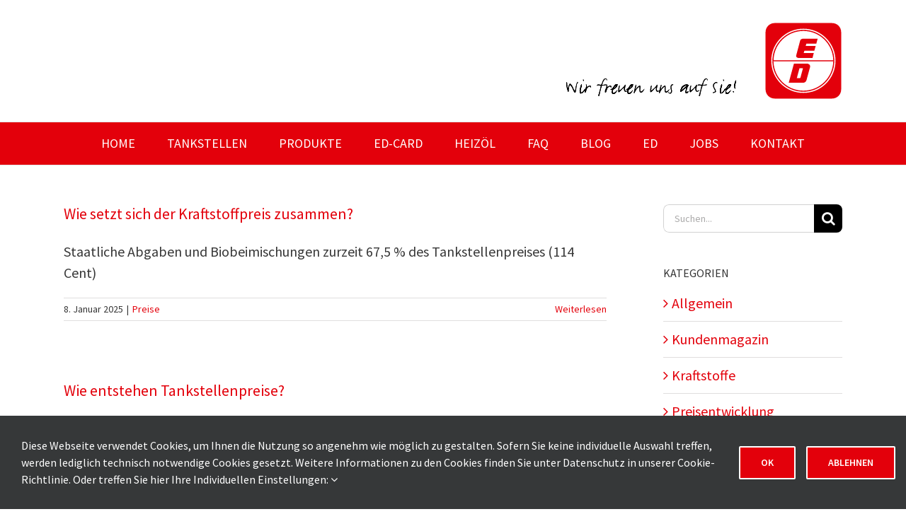

--- FILE ---
content_type: text/html; charset=UTF-8
request_url: https://ed-info.de/faq-items/
body_size: 24602
content:
<!DOCTYPE html>
<html class="avada-html-layout-wide avada-html-header-position-top avada-html-is-archive" lang="de" prefix="og: http://ogp.me/ns# fb: http://ogp.me/ns/fb#">
<head>
	<meta http-equiv="X-UA-Compatible" content="IE=edge" />
	<meta http-equiv="Content-Type" content="text/html; charset=utf-8"/>
	<meta name="viewport" content="width=device-width, initial-scale=1" />
	<meta name='robots' content='index, follow, max-image-preview:large, max-snippet:-1, max-video-preview:-1' />

	<!-- This site is optimized with the Yoast SEO plugin v19.4 - https://yoast.com/wordpress/plugins/seo/ -->
	<title>FAQs Archiv - Erich Doetsch Mineralölhandels KG</title>
	<link rel="canonical" href="https://ed-info.de/faq-items/" />
	<link rel="next" href="https://ed-info.de/faq-items/page/2/" />
	<meta property="og:locale" content="de_DE" />
	<meta property="og:type" content="website" />
	<meta property="og:title" content="FAQs Archiv - Erich Doetsch Mineralölhandels KG" />
	<meta property="og:url" content="https://ed-info.de/faq-items/" />
	<meta property="og:site_name" content="Erich Doetsch Mineralölhandels KG" />
	<meta name="twitter:card" content="summary_large_image" />
	<script type="application/ld+json" class="yoast-schema-graph">{"@context":"https://schema.org","@graph":[{"@type":"Organization","@id":"https://ed-info.de/#organization","name":"Erich Doetsch Mineralölhandels KG","url":"https://ed-info.de/","sameAs":[],"logo":{"@type":"ImageObject","inLanguage":"de","@id":"https://ed-info.de/#/schema/logo/image/","url":"https://ed-info.de/wp-content/uploads/2017/09/ED_Logotype_2015_sRGB_4c_110x110_P-e1504601163861.png","contentUrl":"https://ed-info.de/wp-content/uploads/2017/09/ED_Logotype_2015_sRGB_4c_110x110_P-e1504601163861.png","width":64,"height":64,"caption":"Erich Doetsch Mineralölhandels KG"},"image":{"@id":"https://ed-info.de/#/schema/logo/image/"}},{"@type":"WebSite","@id":"https://ed-info.de/#website","url":"https://ed-info.de/","name":"Erich Doetsch Mineralölhandels KG","description":"Wir freuen uns auf Sie!","publisher":{"@id":"https://ed-info.de/#organization"},"potentialAction":[{"@type":"SearchAction","target":{"@type":"EntryPoint","urlTemplate":"https://ed-info.de/?s={search_term_string}"},"query-input":"required name=search_term_string"}],"inLanguage":"de"},{"@type":"CollectionPage","@id":"https://ed-info.de/faq-items/","url":"https://ed-info.de/faq-items/","name":"FAQs Archiv - Erich Doetsch Mineralölhandels KG","isPartOf":{"@id":"https://ed-info.de/#website"},"breadcrumb":{"@id":"https://ed-info.de/faq-items/#breadcrumb"},"inLanguage":"de"},{"@type":"BreadcrumbList","@id":"https://ed-info.de/faq-items/#breadcrumb","itemListElement":[{"@type":"ListItem","position":1,"name":"Startseite","item":"https://ed-info.de/"},{"@type":"ListItem","position":2,"name":"FAQs"}]}]}</script>
	<!-- / Yoast SEO plugin. -->


					<link rel="shortcut icon" href="https://ed-info.de/wp-content/uploads/2021/03/ED_Logotype_21_64x64px_sRGB_P.svg" type="image/x-icon" />
		
		
					<!-- Android Icon -->
			<link rel="icon" sizes="192x192" href="https://ed-info.de/wp-content/uploads/2021/07/ED_Logotype_21_120x120px_sRGB_P.svg">
		
					<!-- MS Edge Icon -->
			<meta name="msapplication-TileImage" content="https://ed-info.de/wp-content/uploads/2021/07/ED_Logotype_21_152x152px_sRGB_P.svg">
				<link rel='stylesheet' id='validate-engine-css-css'  href='https://ed-info.de/wp-content/plugins/wysija-newsletters/css/validationEngine.jquery.css?ver=2.21' type='text/css' media='all' />
<style id='global-styles-inline-css' type='text/css'>
body{--wp--preset--color--black: #000000;--wp--preset--color--cyan-bluish-gray: #abb8c3;--wp--preset--color--white: #ffffff;--wp--preset--color--pale-pink: #f78da7;--wp--preset--color--vivid-red: #cf2e2e;--wp--preset--color--luminous-vivid-orange: #ff6900;--wp--preset--color--luminous-vivid-amber: #fcb900;--wp--preset--color--light-green-cyan: #7bdcb5;--wp--preset--color--vivid-green-cyan: #00d084;--wp--preset--color--pale-cyan-blue: #8ed1fc;--wp--preset--color--vivid-cyan-blue: #0693e3;--wp--preset--color--vivid-purple: #9b51e0;--wp--preset--gradient--vivid-cyan-blue-to-vivid-purple: linear-gradient(135deg,rgba(6,147,227,1) 0%,rgb(155,81,224) 100%);--wp--preset--gradient--light-green-cyan-to-vivid-green-cyan: linear-gradient(135deg,rgb(122,220,180) 0%,rgb(0,208,130) 100%);--wp--preset--gradient--luminous-vivid-amber-to-luminous-vivid-orange: linear-gradient(135deg,rgba(252,185,0,1) 0%,rgba(255,105,0,1) 100%);--wp--preset--gradient--luminous-vivid-orange-to-vivid-red: linear-gradient(135deg,rgba(255,105,0,1) 0%,rgb(207,46,46) 100%);--wp--preset--gradient--very-light-gray-to-cyan-bluish-gray: linear-gradient(135deg,rgb(238,238,238) 0%,rgb(169,184,195) 100%);--wp--preset--gradient--cool-to-warm-spectrum: linear-gradient(135deg,rgb(74,234,220) 0%,rgb(151,120,209) 20%,rgb(207,42,186) 40%,rgb(238,44,130) 60%,rgb(251,105,98) 80%,rgb(254,248,76) 100%);--wp--preset--gradient--blush-light-purple: linear-gradient(135deg,rgb(255,206,236) 0%,rgb(152,150,240) 100%);--wp--preset--gradient--blush-bordeaux: linear-gradient(135deg,rgb(254,205,165) 0%,rgb(254,45,45) 50%,rgb(107,0,62) 100%);--wp--preset--gradient--luminous-dusk: linear-gradient(135deg,rgb(255,203,112) 0%,rgb(199,81,192) 50%,rgb(65,88,208) 100%);--wp--preset--gradient--pale-ocean: linear-gradient(135deg,rgb(255,245,203) 0%,rgb(182,227,212) 50%,rgb(51,167,181) 100%);--wp--preset--gradient--electric-grass: linear-gradient(135deg,rgb(202,248,128) 0%,rgb(113,206,126) 100%);--wp--preset--gradient--midnight: linear-gradient(135deg,rgb(2,3,129) 0%,rgb(40,116,252) 100%);--wp--preset--duotone--dark-grayscale: url('#wp-duotone-dark-grayscale');--wp--preset--duotone--grayscale: url('#wp-duotone-grayscale');--wp--preset--duotone--purple-yellow: url('#wp-duotone-purple-yellow');--wp--preset--duotone--blue-red: url('#wp-duotone-blue-red');--wp--preset--duotone--midnight: url('#wp-duotone-midnight');--wp--preset--duotone--magenta-yellow: url('#wp-duotone-magenta-yellow');--wp--preset--duotone--purple-green: url('#wp-duotone-purple-green');--wp--preset--duotone--blue-orange: url('#wp-duotone-blue-orange');--wp--preset--font-size--small: 15px;--wp--preset--font-size--medium: 20px;--wp--preset--font-size--large: 30px;--wp--preset--font-size--x-large: 42px;--wp--preset--font-size--normal: 20px;--wp--preset--font-size--xlarge: 40px;--wp--preset--font-size--huge: 60px;}.has-black-color{color: var(--wp--preset--color--black) !important;}.has-cyan-bluish-gray-color{color: var(--wp--preset--color--cyan-bluish-gray) !important;}.has-white-color{color: var(--wp--preset--color--white) !important;}.has-pale-pink-color{color: var(--wp--preset--color--pale-pink) !important;}.has-vivid-red-color{color: var(--wp--preset--color--vivid-red) !important;}.has-luminous-vivid-orange-color{color: var(--wp--preset--color--luminous-vivid-orange) !important;}.has-luminous-vivid-amber-color{color: var(--wp--preset--color--luminous-vivid-amber) !important;}.has-light-green-cyan-color{color: var(--wp--preset--color--light-green-cyan) !important;}.has-vivid-green-cyan-color{color: var(--wp--preset--color--vivid-green-cyan) !important;}.has-pale-cyan-blue-color{color: var(--wp--preset--color--pale-cyan-blue) !important;}.has-vivid-cyan-blue-color{color: var(--wp--preset--color--vivid-cyan-blue) !important;}.has-vivid-purple-color{color: var(--wp--preset--color--vivid-purple) !important;}.has-black-background-color{background-color: var(--wp--preset--color--black) !important;}.has-cyan-bluish-gray-background-color{background-color: var(--wp--preset--color--cyan-bluish-gray) !important;}.has-white-background-color{background-color: var(--wp--preset--color--white) !important;}.has-pale-pink-background-color{background-color: var(--wp--preset--color--pale-pink) !important;}.has-vivid-red-background-color{background-color: var(--wp--preset--color--vivid-red) !important;}.has-luminous-vivid-orange-background-color{background-color: var(--wp--preset--color--luminous-vivid-orange) !important;}.has-luminous-vivid-amber-background-color{background-color: var(--wp--preset--color--luminous-vivid-amber) !important;}.has-light-green-cyan-background-color{background-color: var(--wp--preset--color--light-green-cyan) !important;}.has-vivid-green-cyan-background-color{background-color: var(--wp--preset--color--vivid-green-cyan) !important;}.has-pale-cyan-blue-background-color{background-color: var(--wp--preset--color--pale-cyan-blue) !important;}.has-vivid-cyan-blue-background-color{background-color: var(--wp--preset--color--vivid-cyan-blue) !important;}.has-vivid-purple-background-color{background-color: var(--wp--preset--color--vivid-purple) !important;}.has-black-border-color{border-color: var(--wp--preset--color--black) !important;}.has-cyan-bluish-gray-border-color{border-color: var(--wp--preset--color--cyan-bluish-gray) !important;}.has-white-border-color{border-color: var(--wp--preset--color--white) !important;}.has-pale-pink-border-color{border-color: var(--wp--preset--color--pale-pink) !important;}.has-vivid-red-border-color{border-color: var(--wp--preset--color--vivid-red) !important;}.has-luminous-vivid-orange-border-color{border-color: var(--wp--preset--color--luminous-vivid-orange) !important;}.has-luminous-vivid-amber-border-color{border-color: var(--wp--preset--color--luminous-vivid-amber) !important;}.has-light-green-cyan-border-color{border-color: var(--wp--preset--color--light-green-cyan) !important;}.has-vivid-green-cyan-border-color{border-color: var(--wp--preset--color--vivid-green-cyan) !important;}.has-pale-cyan-blue-border-color{border-color: var(--wp--preset--color--pale-cyan-blue) !important;}.has-vivid-cyan-blue-border-color{border-color: var(--wp--preset--color--vivid-cyan-blue) !important;}.has-vivid-purple-border-color{border-color: var(--wp--preset--color--vivid-purple) !important;}.has-vivid-cyan-blue-to-vivid-purple-gradient-background{background: var(--wp--preset--gradient--vivid-cyan-blue-to-vivid-purple) !important;}.has-light-green-cyan-to-vivid-green-cyan-gradient-background{background: var(--wp--preset--gradient--light-green-cyan-to-vivid-green-cyan) !important;}.has-luminous-vivid-amber-to-luminous-vivid-orange-gradient-background{background: var(--wp--preset--gradient--luminous-vivid-amber-to-luminous-vivid-orange) !important;}.has-luminous-vivid-orange-to-vivid-red-gradient-background{background: var(--wp--preset--gradient--luminous-vivid-orange-to-vivid-red) !important;}.has-very-light-gray-to-cyan-bluish-gray-gradient-background{background: var(--wp--preset--gradient--very-light-gray-to-cyan-bluish-gray) !important;}.has-cool-to-warm-spectrum-gradient-background{background: var(--wp--preset--gradient--cool-to-warm-spectrum) !important;}.has-blush-light-purple-gradient-background{background: var(--wp--preset--gradient--blush-light-purple) !important;}.has-blush-bordeaux-gradient-background{background: var(--wp--preset--gradient--blush-bordeaux) !important;}.has-luminous-dusk-gradient-background{background: var(--wp--preset--gradient--luminous-dusk) !important;}.has-pale-ocean-gradient-background{background: var(--wp--preset--gradient--pale-ocean) !important;}.has-electric-grass-gradient-background{background: var(--wp--preset--gradient--electric-grass) !important;}.has-midnight-gradient-background{background: var(--wp--preset--gradient--midnight) !important;}.has-small-font-size{font-size: var(--wp--preset--font-size--small) !important;}.has-medium-font-size{font-size: var(--wp--preset--font-size--medium) !important;}.has-large-font-size{font-size: var(--wp--preset--font-size--large) !important;}.has-x-large-font-size{font-size: var(--wp--preset--font-size--x-large) !important;}
</style>
<link rel='stylesheet' id='wp-job-manager-job-listings-css'  href='https://ed-info.de/wp-content/plugins/wp-job-manager/assets/dist/css/job-listings.css?ver=d866e43503c5e047c6b0be0a9557cf8e' type='text/css' media='all' />
<link rel='stylesheet' id='cf7cf-style-css'  href='https://ed-info.de/wp-content/plugins/cf7-conditional-fields/style.css?ver=2.2.5' type='text/css' media='all' />
<link rel='stylesheet' id='jquery-ui-smoothness-css'  href='https://ed-info.de/wp-content/plugins/contact-form-7/includes/js/jquery-ui/themes/smoothness/jquery-ui.min.css?ver=1.12.1' type='text/css' media='screen' />
<link rel='stylesheet' id='child-style-css'  href='https://ed-info.de/wp-content/themes/Avada-Child-Theme/style.css?ver=5.9.12' type='text/css' media='all' />
<link rel='stylesheet' id='fusion-dynamic-css-css'  href='https://ed-info.de/wp-content/uploads/fusion-styles/a7e40fe68cc5d24b853667380ce7d51e.min.css?ver=3.7' type='text/css' media='all' />
<script type='text/javascript' src='https://ed-info.de/wp-includes/js/jquery/jquery.min.js?ver=3.6.0' id='jquery-core-js'></script>
<script type='text/javascript' src='https://ed-info.de/wp-includes/js/jquery/jquery-migrate.min.js?ver=3.3.2' id='jquery-migrate-js'></script>
<script type='text/javascript' src='https://ed-info.de/wp-content/plugins/revslider/public/assets/js/rbtools.min.js?ver=6.5.18' defer id='tp-tools-js'></script>
<script type='text/javascript' src='https://ed-info.de/wp-content/plugins/revslider/public/assets/js/rs6.min.js?ver=6.5.25' defer id='revmin-js'></script>
<style type="text/css" id="css-fb-visibility">@media screen and (max-width: 640px){.fusion-no-small-visibility{display:none !important;}body:not(.fusion-builder-ui-wireframe) .sm-text-align-center{text-align:center !important;}body:not(.fusion-builder-ui-wireframe) .sm-text-align-left{text-align:left !important;}body:not(.fusion-builder-ui-wireframe) .sm-text-align-right{text-align:right !important;}body:not(.fusion-builder-ui-wireframe) .sm-flex-align-center{justify-content:center !important;}body:not(.fusion-builder-ui-wireframe) .sm-flex-align-flex-start{justify-content:flex-start !important;}body:not(.fusion-builder-ui-wireframe) .sm-flex-align-flex-end{justify-content:flex-end !important;}body:not(.fusion-builder-ui-wireframe) .sm-mx-auto{margin-left:auto !important;margin-right:auto !important;}body:not(.fusion-builder-ui-wireframe) .sm-ml-auto{margin-left:auto !important;}body:not(.fusion-builder-ui-wireframe) .sm-mr-auto{margin-right:auto !important;}body:not(.fusion-builder-ui-wireframe) .fusion-absolute-position-small{position:absolute;top:auto;width:100%;}}@media screen and (min-width: 641px) and (max-width: 1024px){.fusion-no-medium-visibility{display:none !important;}body:not(.fusion-builder-ui-wireframe) .md-text-align-center{text-align:center !important;}body:not(.fusion-builder-ui-wireframe) .md-text-align-left{text-align:left !important;}body:not(.fusion-builder-ui-wireframe) .md-text-align-right{text-align:right !important;}body:not(.fusion-builder-ui-wireframe) .md-flex-align-center{justify-content:center !important;}body:not(.fusion-builder-ui-wireframe) .md-flex-align-flex-start{justify-content:flex-start !important;}body:not(.fusion-builder-ui-wireframe) .md-flex-align-flex-end{justify-content:flex-end !important;}body:not(.fusion-builder-ui-wireframe) .md-mx-auto{margin-left:auto !important;margin-right:auto !important;}body:not(.fusion-builder-ui-wireframe) .md-ml-auto{margin-left:auto !important;}body:not(.fusion-builder-ui-wireframe) .md-mr-auto{margin-right:auto !important;}body:not(.fusion-builder-ui-wireframe) .fusion-absolute-position-medium{position:absolute;top:auto;width:100%;}}@media screen and (min-width: 1025px){.fusion-no-large-visibility{display:none !important;}body:not(.fusion-builder-ui-wireframe) .lg-text-align-center{text-align:center !important;}body:not(.fusion-builder-ui-wireframe) .lg-text-align-left{text-align:left !important;}body:not(.fusion-builder-ui-wireframe) .lg-text-align-right{text-align:right !important;}body:not(.fusion-builder-ui-wireframe) .lg-flex-align-center{justify-content:center !important;}body:not(.fusion-builder-ui-wireframe) .lg-flex-align-flex-start{justify-content:flex-start !important;}body:not(.fusion-builder-ui-wireframe) .lg-flex-align-flex-end{justify-content:flex-end !important;}body:not(.fusion-builder-ui-wireframe) .lg-mx-auto{margin-left:auto !important;margin-right:auto !important;}body:not(.fusion-builder-ui-wireframe) .lg-ml-auto{margin-left:auto !important;}body:not(.fusion-builder-ui-wireframe) .lg-mr-auto{margin-right:auto !important;}body:not(.fusion-builder-ui-wireframe) .fusion-absolute-position-large{position:absolute;top:auto;width:100%;}}</style><meta name="generator" content="Powered by Slider Revolution 6.5.25 - responsive, Mobile-Friendly Slider Plugin for WordPress with comfortable drag and drop interface." />
<script>function setREVStartSize(e){
			//window.requestAnimationFrame(function() {
				window.RSIW = window.RSIW===undefined ? window.innerWidth : window.RSIW;
				window.RSIH = window.RSIH===undefined ? window.innerHeight : window.RSIH;
				try {
					var pw = document.getElementById(e.c).parentNode.offsetWidth,
						newh;
					pw = pw===0 || isNaN(pw) || (e.l=="fullwidth" || e.layout=="fullwidth") ? window.RSIW : pw;
					e.tabw = e.tabw===undefined ? 0 : parseInt(e.tabw);
					e.thumbw = e.thumbw===undefined ? 0 : parseInt(e.thumbw);
					e.tabh = e.tabh===undefined ? 0 : parseInt(e.tabh);
					e.thumbh = e.thumbh===undefined ? 0 : parseInt(e.thumbh);
					e.tabhide = e.tabhide===undefined ? 0 : parseInt(e.tabhide);
					e.thumbhide = e.thumbhide===undefined ? 0 : parseInt(e.thumbhide);
					e.mh = e.mh===undefined || e.mh=="" || e.mh==="auto" ? 0 : parseInt(e.mh,0);
					if(e.layout==="fullscreen" || e.l==="fullscreen")
						newh = Math.max(e.mh,window.RSIH);
					else{
						e.gw = Array.isArray(e.gw) ? e.gw : [e.gw];
						for (var i in e.rl) if (e.gw[i]===undefined || e.gw[i]===0) e.gw[i] = e.gw[i-1];
						e.gh = e.el===undefined || e.el==="" || (Array.isArray(e.el) && e.el.length==0)? e.gh : e.el;
						e.gh = Array.isArray(e.gh) ? e.gh : [e.gh];
						for (var i in e.rl) if (e.gh[i]===undefined || e.gh[i]===0) e.gh[i] = e.gh[i-1];
											
						var nl = new Array(e.rl.length),
							ix = 0,
							sl;
						e.tabw = e.tabhide>=pw ? 0 : e.tabw;
						e.thumbw = e.thumbhide>=pw ? 0 : e.thumbw;
						e.tabh = e.tabhide>=pw ? 0 : e.tabh;
						e.thumbh = e.thumbhide>=pw ? 0 : e.thumbh;
						for (var i in e.rl) nl[i] = e.rl[i]<window.RSIW ? 0 : e.rl[i];
						sl = nl[0];
						for (var i in nl) if (sl>nl[i] && nl[i]>0) { sl = nl[i]; ix=i;}
						var m = pw>(e.gw[ix]+e.tabw+e.thumbw) ? 1 : (pw-(e.tabw+e.thumbw)) / (e.gw[ix]);
						newh =  (e.gh[ix] * m) + (e.tabh + e.thumbh);
					}
					var el = document.getElementById(e.c);
					if (el!==null && el) el.style.height = newh+"px";
					el = document.getElementById(e.c+"_wrapper");
					if (el!==null && el) {
						el.style.height = newh+"px";
						el.style.display = "block";
					}
				} catch(e){
					console.log("Failure at Presize of Slider:" + e)
				}
			//});
		  };</script>
		<script type="text/javascript">
			var doc = document.documentElement;
			doc.setAttribute( 'data-useragent', navigator.userAgent );
		</script>
		
	<script>
function myFunction() {
  location.reload();
}
</script></head>

<body class="archive post-type-archive post-type-archive-avada_faq fusion-image-hovers fusion-pagination-sizing fusion-button_type-flat fusion-button_span-no fusion-button_gradient-linear avada-image-rollover-circle-yes avada-image-rollover-yes avada-image-rollover-direction-left avada-child fusion-body ltr fusion-sticky-header no-tablet-sticky-header no-mobile-sticky-header no-mobile-slidingbar no-mobile-totop fusion-disable-outline fusion-sub-menu-fade mobile-logo-pos-left layout-wide-mode avada-has-boxed-modal-shadow-none layout-scroll-offset-full avada-has-zero-margin-offset-top has-sidebar fusion-top-header menu-text-align-center mobile-menu-design-modern fusion-show-pagination-text fusion-header-layout-v5 avada-responsive avada-footer-fx-none avada-menu-highlight-style-bar fusion-search-form-classic fusion-main-menu-search-dropdown fusion-avatar-square avada-sticky-shrinkage avada-dropdown-styles avada-blog-layout-large avada-blog-archive-layout-large avada-header-shadow-no avada-menu-icon-position-left avada-has-megamenu-shadow avada-has-mainmenu-dropdown-divider avada-has-breadcrumb-mobile-hidden avada-has-titlebar-hide avada-has-pagination-padding avada-flyout-menu-direction-fade avada-ec-views-v1" >
	<svg xmlns="http://www.w3.org/2000/svg" viewBox="0 0 0 0" width="0" height="0" focusable="false" role="none" style="visibility: hidden; position: absolute; left: -9999px; overflow: hidden;" ><defs><filter id="wp-duotone-dark-grayscale"><feColorMatrix color-interpolation-filters="sRGB" type="matrix" values=" .299 .587 .114 0 0 .299 .587 .114 0 0 .299 .587 .114 0 0 .299 .587 .114 0 0 " /><feComponentTransfer color-interpolation-filters="sRGB" ><feFuncR type="table" tableValues="0 0.49803921568627" /><feFuncG type="table" tableValues="0 0.49803921568627" /><feFuncB type="table" tableValues="0 0.49803921568627" /><feFuncA type="table" tableValues="1 1" /></feComponentTransfer><feComposite in2="SourceGraphic" operator="in" /></filter></defs></svg><svg xmlns="http://www.w3.org/2000/svg" viewBox="0 0 0 0" width="0" height="0" focusable="false" role="none" style="visibility: hidden; position: absolute; left: -9999px; overflow: hidden;" ><defs><filter id="wp-duotone-grayscale"><feColorMatrix color-interpolation-filters="sRGB" type="matrix" values=" .299 .587 .114 0 0 .299 .587 .114 0 0 .299 .587 .114 0 0 .299 .587 .114 0 0 " /><feComponentTransfer color-interpolation-filters="sRGB" ><feFuncR type="table" tableValues="0 1" /><feFuncG type="table" tableValues="0 1" /><feFuncB type="table" tableValues="0 1" /><feFuncA type="table" tableValues="1 1" /></feComponentTransfer><feComposite in2="SourceGraphic" operator="in" /></filter></defs></svg><svg xmlns="http://www.w3.org/2000/svg" viewBox="0 0 0 0" width="0" height="0" focusable="false" role="none" style="visibility: hidden; position: absolute; left: -9999px; overflow: hidden;" ><defs><filter id="wp-duotone-purple-yellow"><feColorMatrix color-interpolation-filters="sRGB" type="matrix" values=" .299 .587 .114 0 0 .299 .587 .114 0 0 .299 .587 .114 0 0 .299 .587 .114 0 0 " /><feComponentTransfer color-interpolation-filters="sRGB" ><feFuncR type="table" tableValues="0.54901960784314 0.98823529411765" /><feFuncG type="table" tableValues="0 1" /><feFuncB type="table" tableValues="0.71764705882353 0.25490196078431" /><feFuncA type="table" tableValues="1 1" /></feComponentTransfer><feComposite in2="SourceGraphic" operator="in" /></filter></defs></svg><svg xmlns="http://www.w3.org/2000/svg" viewBox="0 0 0 0" width="0" height="0" focusable="false" role="none" style="visibility: hidden; position: absolute; left: -9999px; overflow: hidden;" ><defs><filter id="wp-duotone-blue-red"><feColorMatrix color-interpolation-filters="sRGB" type="matrix" values=" .299 .587 .114 0 0 .299 .587 .114 0 0 .299 .587 .114 0 0 .299 .587 .114 0 0 " /><feComponentTransfer color-interpolation-filters="sRGB" ><feFuncR type="table" tableValues="0 1" /><feFuncG type="table" tableValues="0 0.27843137254902" /><feFuncB type="table" tableValues="0.5921568627451 0.27843137254902" /><feFuncA type="table" tableValues="1 1" /></feComponentTransfer><feComposite in2="SourceGraphic" operator="in" /></filter></defs></svg><svg xmlns="http://www.w3.org/2000/svg" viewBox="0 0 0 0" width="0" height="0" focusable="false" role="none" style="visibility: hidden; position: absolute; left: -9999px; overflow: hidden;" ><defs><filter id="wp-duotone-midnight"><feColorMatrix color-interpolation-filters="sRGB" type="matrix" values=" .299 .587 .114 0 0 .299 .587 .114 0 0 .299 .587 .114 0 0 .299 .587 .114 0 0 " /><feComponentTransfer color-interpolation-filters="sRGB" ><feFuncR type="table" tableValues="0 0" /><feFuncG type="table" tableValues="0 0.64705882352941" /><feFuncB type="table" tableValues="0 1" /><feFuncA type="table" tableValues="1 1" /></feComponentTransfer><feComposite in2="SourceGraphic" operator="in" /></filter></defs></svg><svg xmlns="http://www.w3.org/2000/svg" viewBox="0 0 0 0" width="0" height="0" focusable="false" role="none" style="visibility: hidden; position: absolute; left: -9999px; overflow: hidden;" ><defs><filter id="wp-duotone-magenta-yellow"><feColorMatrix color-interpolation-filters="sRGB" type="matrix" values=" .299 .587 .114 0 0 .299 .587 .114 0 0 .299 .587 .114 0 0 .299 .587 .114 0 0 " /><feComponentTransfer color-interpolation-filters="sRGB" ><feFuncR type="table" tableValues="0.78039215686275 1" /><feFuncG type="table" tableValues="0 0.94901960784314" /><feFuncB type="table" tableValues="0.35294117647059 0.47058823529412" /><feFuncA type="table" tableValues="1 1" /></feComponentTransfer><feComposite in2="SourceGraphic" operator="in" /></filter></defs></svg><svg xmlns="http://www.w3.org/2000/svg" viewBox="0 0 0 0" width="0" height="0" focusable="false" role="none" style="visibility: hidden; position: absolute; left: -9999px; overflow: hidden;" ><defs><filter id="wp-duotone-purple-green"><feColorMatrix color-interpolation-filters="sRGB" type="matrix" values=" .299 .587 .114 0 0 .299 .587 .114 0 0 .299 .587 .114 0 0 .299 .587 .114 0 0 " /><feComponentTransfer color-interpolation-filters="sRGB" ><feFuncR type="table" tableValues="0.65098039215686 0.40392156862745" /><feFuncG type="table" tableValues="0 1" /><feFuncB type="table" tableValues="0.44705882352941 0.4" /><feFuncA type="table" tableValues="1 1" /></feComponentTransfer><feComposite in2="SourceGraphic" operator="in" /></filter></defs></svg><svg xmlns="http://www.w3.org/2000/svg" viewBox="0 0 0 0" width="0" height="0" focusable="false" role="none" style="visibility: hidden; position: absolute; left: -9999px; overflow: hidden;" ><defs><filter id="wp-duotone-blue-orange"><feColorMatrix color-interpolation-filters="sRGB" type="matrix" values=" .299 .587 .114 0 0 .299 .587 .114 0 0 .299 .587 .114 0 0 .299 .587 .114 0 0 " /><feComponentTransfer color-interpolation-filters="sRGB" ><feFuncR type="table" tableValues="0.098039215686275 1" /><feFuncG type="table" tableValues="0 0.66274509803922" /><feFuncB type="table" tableValues="0.84705882352941 0.41960784313725" /><feFuncA type="table" tableValues="1 1" /></feComponentTransfer><feComposite in2="SourceGraphic" operator="in" /></filter></defs></svg>	<a class="skip-link screen-reader-text" href="#content">Zum Inhalt springen</a>

	<div id="boxed-wrapper">
		<div class="fusion-sides-frame"></div>
		<div id="wrapper" class="fusion-wrapper">
			<div id="home" style="position:relative;top:-1px;"></div>
			
				
			<header class="fusion-header-wrapper">
				<div class="fusion-header-v5 fusion-logo-alignment fusion-logo-left fusion-sticky-menu- fusion-sticky-logo- fusion-mobile-logo- fusion-sticky-menu-only fusion-header-menu-align-center fusion-mobile-menu-design-modern">
					
<div class="fusion-secondary-header">
	<div class="fusion-row">
					<div class="fusion-alignleft">
				<div class="fusion-contact-info"><span class="fusion-contact-info-phone-number">0 26 32 – 2 96 – 0</span><span class="fusion-header-separator">|</span><span class="fusion-contact-info-email-address"><a href="mailto:&#105;n&#102;o&#64;&#101;d&#45;inf&#111;&#46;d&#101;">&#105;n&#102;o&#64;&#101;d&#45;inf&#111;&#46;d&#101;</a></span></div>			</div>
							<div class="fusion-alignright">
				<nav class="fusion-secondary-menu" role="navigation" aria-label="Sekundäres Menü"></nav>			</div>
			</div>
</div>
<div class="fusion-header-sticky-height"></div>
<div class="fusion-sticky-header-wrapper"> <!-- start fusion sticky header wrapper -->
	<div class="fusion-header">
		<div class="fusion-row">
							<div class="fusion-logo" data-margin-top="31px" data-margin-bottom="31px" data-margin-left="0px" data-margin-right="0px">
			<a class="fusion-logo-link"  href="https://ed-info.de/" >

						<!-- standard logo -->
			<img src="https://ed-info.de/wp-content/uploads/2021/03/ED_Logo_390x110_2021_sRGB.svg" srcset="https://ed-info.de/wp-content/uploads/2021/03/ED_Logo_390x110_2021_sRGB.svg 1x" width="390" height="110" alt="Erich Doetsch Mineralölhandels KG Logo" data-retina_logo_url="" class="fusion-standard-logo" />

			
					</a>
		</div>
								<div class="fusion-mobile-menu-icons">
							<a href="#" class="fusion-icon awb-icon-bars" aria-label="Toggle mobile menu" aria-expanded="false"></a>
		
		
		
			</div>
			
					</div>
	</div>
	<div class="fusion-secondary-main-menu">
		<div class="fusion-row">
			<nav class="fusion-main-menu" aria-label="Hauptmenü"><ul id="menu-hauptmenue" class="fusion-menu"><li  id="menu-item-2433"  class="menu-item menu-item-type-post_type menu-item-object-page menu-item-home menu-item-2433"  data-item-id="2433"><a  href="https://ed-info.de/" class="fusion-bar-highlight"><span class="menu-text">Home</span></a></li><li  id="menu-item-3974"  class="menu-item menu-item-type-post_type menu-item-object-page menu-item-has-children menu-item-3974 fusion-dropdown-menu"  data-item-id="3974"><a  href="https://ed-info.de/tankstellen/" class="fusion-bar-highlight"><span class="menu-text">Tankstellen</span></a><ul class="sub-menu"><li  id="menu-item-1375"  class="menu-item menu-item-type-post_type menu-item-object-page menu-item-1375 fusion-dropdown-submenu" ><a  href="https://ed-info.de/standortsuche/" class="fusion-bar-highlight"><span>Standortsuche</span></a></li><li  id="menu-item-817"  class="menu-item menu-item-type-post_type menu-item-object-page menu-item-817 fusion-dropdown-submenu" ><a  href="https://ed-info.de/standortliste/" class="fusion-bar-highlight"><span>Standortliste</span></a></li><li  id="menu-item-6254"  class="menu-item menu-item-type-post_type menu-item-object-page menu-item-6254 fusion-dropdown-submenu" ><a  href="https://ed-info.de/quick-shop/" class="fusion-bar-highlight"><span>Quick-Shop</span></a></li><li  id="menu-item-6255"  class="menu-item menu-item-type-post_type menu-item-object-page menu-item-6255 fusion-dropdown-submenu" ><a  href="https://ed-info.de/quick-and-fresh/" class="fusion-bar-highlight"><span>Quick &#038; Fresh</span></a></li><li  id="menu-item-2317"  class="menu-item menu-item-type-post_type menu-item-object-page menu-item-2317 fusion-dropdown-submenu" ><a  href="https://ed-info.de/quick-wash/" class="fusion-bar-highlight"><span>Quick-Wash</span></a></li></ul></li><li  id="menu-item-32"  class="menu-item menu-item-type-post_type menu-item-object-page menu-item-has-children menu-item-32 fusion-dropdown-menu"  data-item-id="32"><a  href="https://ed-info.de/produkte/" class="fusion-bar-highlight"><span class="menu-text">Produkte</span></a><ul class="sub-menu"><li  id="menu-item-2322"  class="menu-item menu-item-type-post_type menu-item-object-page menu-item-2322 fusion-dropdown-submenu" ><a  href="https://ed-info.de/ed-kraftstoffe/" class="fusion-bar-highlight"><span>ED-Kraftstoffe</span></a></li><li  id="menu-item-2321"  class="menu-item menu-item-type-post_type menu-item-object-page menu-item-2321 fusion-dropdown-submenu" ><a  href="https://ed-info.de/ed-autogas/" class="fusion-bar-highlight"><span>ED-Autogas</span></a></li><li  id="menu-item-2320"  class="menu-item menu-item-type-post_type menu-item-object-page menu-item-2320 fusion-dropdown-submenu" ><a  href="https://ed-info.de/ed-adblue/" class="fusion-bar-highlight"><span>ED-AdBlue</span></a></li><li  id="menu-item-2126"  class="menu-item menu-item-type-post_type menu-item-object-page menu-item-2126 fusion-dropdown-submenu" ><a  href="https://ed-info.de/ed-motorenoele/" class="fusion-bar-highlight"><span>ED-Motorenöle</span></a></li></ul></li><li  id="menu-item-2318"  class="menu-item menu-item-type-post_type menu-item-object-page menu-item-has-children menu-item-2318 fusion-dropdown-menu"  data-item-id="2318"><a  href="https://ed-info.de/ed-card/" class="fusion-bar-highlight"><span class="menu-text">ED-Card</span></a><ul class="sub-menu"><li  id="menu-item-4831"  class="menu-item menu-item-type-custom menu-item-object-custom menu-item-4831 fusion-dropdown-submenu" ><a  href="https://ed-info.de/ed-card/#allgemein" class="fusion-bar-highlight"><span>Allgemein</span></a></li><li  id="menu-item-4825"  class="menu-item menu-item-type-custom menu-item-object-custom menu-item-4825 fusion-dropdown-submenu" ><a  href="https://ed-info.de/ed-card/#vorteile" class="fusion-bar-highlight"><span>Ihre Vorteile</span></a></li><li  id="menu-item-4826"  class="menu-item menu-item-type-custom menu-item-object-custom menu-item-4826 fusion-dropdown-submenu" ><a  href="https://ed-info.de/ed-card/#kartenantrag" class="fusion-bar-highlight"><span>Kartenantrag</span></a></li><li  id="menu-item-4662"  class="menu-item menu-item-type-custom menu-item-object-custom menu-item-4662 fusion-dropdown-submenu" ><a  href="/ed-card/#services" class="fusion-bar-highlight"><span>Services für Kunden</span></a></li><li  id="menu-item-4827"  class="menu-item menu-item-type-custom menu-item-object-custom menu-item-4827 fusion-dropdown-submenu" ><a  href="https://ed-info.de/ed-card/#ansprechpartner" class="fusion-bar-highlight"><span>Ihr Ansprechpartner</span></a></li></ul></li><li  id="menu-item-27"  class="menu-item menu-item-type-post_type menu-item-object-page menu-item-27"  data-item-id="27"><a  href="https://ed-info.de/heizoel/" class="fusion-bar-highlight"><span class="menu-text">Heizöl</span></a></li><li  id="menu-item-2467"  class="menu-item menu-item-type-post_type menu-item-object-page menu-item-2467"  data-item-id="2467"><a  href="https://ed-info.de/faq/" class="fusion-bar-highlight"><span class="menu-text">FAQ</span></a></li><li  id="menu-item-30"  class="menu-item menu-item-type-post_type menu-item-object-page menu-item-30"  data-item-id="30"><a  href="https://ed-info.de/blog/" class="fusion-bar-highlight"><span class="menu-text">Blog</span></a></li><li  id="menu-item-28"  class="menu-item menu-item-type-post_type menu-item-object-page menu-item-has-children menu-item-28 fusion-dropdown-menu"  data-item-id="28"><a  href="https://ed-info.de/ed/" class="fusion-bar-highlight"><span class="menu-text">ED</span></a><ul class="sub-menu"><li  id="menu-item-2354"  class="menu-item menu-item-type-post_type menu-item-object-page menu-item-2354 fusion-dropdown-submenu" ><a  href="https://ed-info.de/ueber-uns/" class="fusion-bar-highlight"><span>Über uns</span></a></li><li  id="menu-item-2369"  class="menu-item menu-item-type-post_type menu-item-object-page menu-item-2369 fusion-dropdown-submenu" ><a  href="https://ed-info.de/ed-gruppe/" class="fusion-bar-highlight"><span>ED-Gruppe</span></a></li><li  id="menu-item-2352"  class="menu-item menu-item-type-post_type menu-item-object-page menu-item-2352 fusion-dropdown-submenu" ><a  href="https://ed-info.de/tanklager/" class="fusion-bar-highlight"><span>Tanklager</span></a></li><li  id="menu-item-2368"  class="menu-item menu-item-type-post_type menu-item-object-page menu-item-2368 fusion-dropdown-submenu" ><a  href="https://ed-info.de/truck-point/" class="fusion-bar-highlight"><span>Truck-Point</span></a></li></ul></li><li  id="menu-item-2389"  class="menu-item menu-item-type-post_type menu-item-object-page menu-item-2389"  data-item-id="2389"><a  href="https://ed-info.de/jobs-und-partner/" class="fusion-bar-highlight"><span class="menu-text">Jobs</span></a></li><li  id="menu-item-26"  class="menu-item menu-item-type-post_type menu-item-object-page menu-item-has-children menu-item-26 fusion-dropdown-menu"  data-item-id="26"><a  href="https://ed-info.de/kontakt/" class="fusion-bar-highlight"><span class="menu-text">Kontakt</span></a><ul class="sub-menu"><li  id="menu-item-6324"  class="menu-item menu-item-type-post_type menu-item-object-page menu-item-6324 fusion-dropdown-submenu" ><a  href="https://ed-info.de/ansprechpartner/" class="fusion-bar-highlight"><span>Ansprechpartner</span></a></li><li  id="menu-item-2367"  class="menu-item menu-item-type-post_type menu-item-object-page menu-item-2367 fusion-dropdown-submenu" ><a  href="https://ed-info.de/impressum/" class="fusion-bar-highlight"><span>Impressum</span></a></li><li  id="menu-item-4816"  class="menu-item menu-item-type-post_type menu-item-object-page menu-item-privacy-policy menu-item-4816 fusion-dropdown-submenu" ><a  href="https://ed-info.de/datenschutz/" class="fusion-bar-highlight"><span>Datenschutz</span></a></li></ul></li></ul></nav>
<nav class="fusion-mobile-nav-holder fusion-mobile-menu-text-align-left" aria-label="Main Menu Mobile"></nav>

					</div>
	</div>
</div> <!-- end fusion sticky header wrapper -->
				</div>
				<div class="fusion-clearfix"></div>
			</header>
							
						<div id="sliders-container" class="fusion-slider-visibility">
					</div>
				
				
			
			
						<main id="main" class="clearfix ">
				<div class="fusion-row" style="">
<section id="content" class="" style="float: left;">
	
	<div id="posts-container" class="fusion-blog-archive fusion-blog-layout-large-wrapper fusion-clearfix">
	<div class="fusion-posts-container fusion-blog-layout-large fusion-blog-pagination fusion-blog-rollover " data-pages="4">
		
		
													<article id="post-2474" class="fusion-post-large  post fusion-clearfix post-2474 avada_faq type-avada_faq status-publish format-standard hentry faq_category-preise">
				
				
				
									
				
				
				
				<div class="fusion-post-content post-content">
					<h2 class="entry-title fusion-post-title"><a href="https://ed-info.de/faq-items/kraftstoffpreis/">Wie setzt sich der Kraftstoffpreis zusammen?</a></h2>
										
					<div class="fusion-post-content-container">
						<p>Staatliche Abgaben und Biobeimischungen zurzeit 67,5 % des Tankstellenpreises (114 Cent)      </p>					</div>
				</div>

				
																			<div class="fusion-meta-info">
																						<div class="fusion-alignleft"><span class="vcard rich-snippet-hidden"><span class="fn"><a href="https://ed-info.de/author/kschumac/" title="Beiträge von kschumac" rel="author">kschumac</a></span></span><span class="updated rich-snippet-hidden">2025-01-08T13:15:09+01:00</span><span>8. Januar 2025</span><span class="fusion-inline-sep">|</span><a href="https://ed-info.de/faq_category/preise/" rel="tag">Preise</a><span class="fusion-inline-sep">|</span></div>							
																														<div class="fusion-alignright">
									<a href="https://ed-info.de/faq-items/kraftstoffpreis/" class="fusion-read-more" aria-label="More on Wie setzt sich der Kraftstoffpreis zusammen?">
										Weiterlesen									</a>
								</div>
													</div>
									
				
							</article>

			
											<article id="post-4170" class="fusion-post-large  post fusion-clearfix post-4170 avada_faq type-avada_faq status-publish format-standard hentry faq_category-preise">
				
				
				
									
				
				
				
				<div class="fusion-post-content post-content">
					<h2 class="entry-title fusion-post-title"><a href="https://ed-info.de/faq-items/wie-entstehen-tankstellenpreise/">Wie entstehen Tankstellenpreise?</a></h2>
										
					<div class="fusion-post-content-container">
						<p>In der nachfolgenden pdf-Datei finden Sie dazu ausführliche Informationen.   Wie entstehen Tankstellenpreise?</p>					</div>
				</div>

				
																			<div class="fusion-meta-info">
																						<div class="fusion-alignleft"><span class="vcard rich-snippet-hidden"><span class="fn"><a href="https://ed-info.de/author/tstevens/" title="Beiträge von Timo Stevens" rel="author">Timo Stevens</a></span></span><span class="updated rich-snippet-hidden">2025-01-08T13:06:27+01:00</span><span>8. Januar 2025</span><span class="fusion-inline-sep">|</span><a href="https://ed-info.de/faq_category/preise/" rel="tag">Preise</a><span class="fusion-inline-sep">|</span></div>							
																														<div class="fusion-alignright">
									<a href="https://ed-info.de/faq-items/wie-entstehen-tankstellenpreise/" class="fusion-read-more" aria-label="More on Wie entstehen Tankstellenpreise?">
										Weiterlesen									</a>
								</div>
													</div>
									
				
							</article>

			
											<article id="post-2462" class="fusion-post-large  post fusion-clearfix post-2462 avada_faq type-avada_faq status-publish format-standard hentry faq_category-preise">
				
				
				
									
				
				
				
				<div class="fusion-post-content post-content">
					<h2 class="entry-title fusion-post-title"><a href="https://ed-info.de/faq-items/steuern/">Wieviel Steuern und Abgaben fallen auf den Kraftstoffpreis an?</a></h2>
										
					<div class="fusion-post-content-container">
						<p>Diese Steuern und Abgaben zahlt der Autofahrer beim Tanken Über die Mineralölsteuer nimmt der Deutsche Staat an den Tankumsätzen teil. Hinzukommt die CO2-Abgabe und auf dies alles wird dann auch noch die Mehrwertsteuer erhoben. Die Treibhausgasminderungsvorgaben der EU führen bei Nichterreichen ebenfalls zu einer sogenannten Strafzahlung, die als Pönale die staatlichen Einnahmen aus dem Mineralölverkauf [...]</p>					</div>
				</div>

				
																			<div class="fusion-meta-info">
																						<div class="fusion-alignleft"><span class="vcard rich-snippet-hidden"><span class="fn"><a href="https://ed-info.de/author/tstevens/" title="Beiträge von Timo Stevens" rel="author">Timo Stevens</a></span></span><span class="updated rich-snippet-hidden">2025-01-08T13:07:29+01:00</span><span>8. Januar 2025</span><span class="fusion-inline-sep">|</span><a href="https://ed-info.de/faq_category/preise/" rel="tag">Preise</a><span class="fusion-inline-sep">|</span></div>							
																														<div class="fusion-alignright">
									<a href="https://ed-info.de/faq-items/steuern/" class="fusion-read-more" aria-label="More on Wieviel Steuern und Abgaben fallen auf den Kraftstoffpreis an?">
										Weiterlesen									</a>
								</div>
													</div>
									
				
							</article>

			
											<article id="post-2456" class="fusion-post-large  post fusion-clearfix post-2456 avada_faq type-avada_faq status-publish format-standard hentry faq_category-preise">
				
				
				
									
				
				
				
				<div class="fusion-post-content post-content">
					<h2 class="entry-title fusion-post-title"><a href="https://ed-info.de/faq-items/warum-funktioniert-das-hier/">Rohölpreis und Dollar &#8211; Wie beeinflussen diese beiden Faktoren den Tankstellenpreis?</a></h2>
										
					<div class="fusion-post-content-container">
						<p>Rohöl, Börse und Dollar – Faktoren des Preises Immer wieder wird uns jedoch die Frage gestellt, wie bildet sich der Kraftstoffpreis und wo kommen die regionalen Unterschiede her. Hier gilt es, zwei Preisbildungsfaktoren zu unterscheiden, das heißt die Einkaufsseite und die Vertriebsseite. Die Einkaufspreise für Vergaser- und Dieselkraftstoffe bilden sich durch die Notierungen für diese [...]</p>					</div>
				</div>

				
																			<div class="fusion-meta-info">
																						<div class="fusion-alignleft"><span class="vcard rich-snippet-hidden"><span class="fn"><a href="https://ed-info.de/author/tstevens/" title="Beiträge von Timo Stevens" rel="author">Timo Stevens</a></span></span><span class="updated rich-snippet-hidden">2025-01-08T13:08:18+01:00</span><span>8. Januar 2025</span><span class="fusion-inline-sep">|</span><a href="https://ed-info.de/faq_category/preise/" rel="tag">Preise</a><span class="fusion-inline-sep">|</span></div>							
																														<div class="fusion-alignright">
									<a href="https://ed-info.de/faq-items/warum-funktioniert-das-hier/" class="fusion-read-more" aria-label="More on Rohölpreis und Dollar &#8211; Wie beeinflussen diese beiden Faktoren den Tankstellenpreis?">
										Weiterlesen									</a>
								</div>
													</div>
									
				
							</article>

			
											<article id="post-2832" class="fusion-post-large  post fusion-clearfix post-2832 avada_faq type-avada_faq status-publish format-standard hentry faq_category-preise faq_category-produkte">
				
				
				
									
				
				
				
				<div class="fusion-post-content post-content">
					<h2 class="entry-title fusion-post-title"><a href="https://ed-info.de/faq-items/warum-ist-ed-preiswerter-als-die-markengesellschaften/">Warum ist ED preiswerter als die Markengesellschaften?</a></h2>
										
					<div class="fusion-post-content-container">
						<p>Als regionaler Händler profitieren wir von kürzeren Transportwegen zu unseren Tankstellen. Zudem arbeiten wir mit einer schlanken und effizienten Organisation. Wir sparen Kosten, indem wir auf Werbung, Sponsoring – insbesondere im Motorsport – sowie auf Kundenbindungsprogramme verzichten. Diese Einsparungen geben wir in Form günstigerer Preise an unsere Kunden weiter.</p>					</div>
				</div>

				
																			<div class="fusion-meta-info">
																						<div class="fusion-alignleft"><span class="vcard rich-snippet-hidden"><span class="fn"><a href="https://ed-info.de/author/tstevens/" title="Beiträge von Timo Stevens" rel="author">Timo Stevens</a></span></span><span class="updated rich-snippet-hidden">2025-02-20T08:41:18+01:00</span><span>19. Oktober 2017</span><span class="fusion-inline-sep">|</span><a href="https://ed-info.de/faq_category/preise/" rel="tag">Preise</a>, <a href="https://ed-info.de/faq_category/produkte/" rel="tag">Produkte</a><span class="fusion-inline-sep">|</span></div>							
																														<div class="fusion-alignright">
									<a href="https://ed-info.de/faq-items/warum-ist-ed-preiswerter-als-die-markengesellschaften/" class="fusion-read-more" aria-label="More on Warum ist ED preiswerter als die Markengesellschaften?">
										Weiterlesen									</a>
								</div>
													</div>
									
				
							</article>

			
											<article id="post-2838" class="fusion-post-large  post fusion-clearfix post-2838 avada_faq type-avada_faq status-publish format-standard hentry faq_category-preise">
				
				
				
									
				
				
				
				<div class="fusion-post-content post-content">
					<h2 class="entry-title fusion-post-title"><a href="https://ed-info.de/faq-items/warum-hat-ed-kein-kundenbindungsprogramm/">Warum hat ED kein Kundenbindungsprogramm?</a></h2>
										
					<div class="fusion-post-content-container">
						<p>Wir wollen, dass alle Kunden zur gleichen Zeit an der gleichen Tankstelle den gleichen Preis bekommen. Zudem sind die Systemkosten, die mit solchen Kundenbindungsprogrammen verbunden sind, sehr teuer und würden unserer knappen Kalkulation entgegenstehen.</p>					</div>
				</div>

				
																			<div class="fusion-meta-info">
																						<div class="fusion-alignleft"><span class="vcard rich-snippet-hidden"><span class="fn"><a href="https://ed-info.de/author/tstevens/" title="Beiträge von Timo Stevens" rel="author">Timo Stevens</a></span></span><span class="updated rich-snippet-hidden">2017-10-19T15:50:30+02:00</span><span>18. Oktober 2017</span><span class="fusion-inline-sep">|</span><a href="https://ed-info.de/faq_category/preise/" rel="tag">Preise</a><span class="fusion-inline-sep">|</span></div>							
																														<div class="fusion-alignright">
									<a href="https://ed-info.de/faq-items/warum-hat-ed-kein-kundenbindungsprogramm/" class="fusion-read-more" aria-label="More on Warum hat ED kein Kundenbindungsprogramm?">
										Weiterlesen									</a>
								</div>
													</div>
									
				
							</article>

			
											<article id="post-2836" class="fusion-post-large  post fusion-clearfix post-2836 avada_faq type-avada_faq status-publish format-standard hentry faq_category-preise faq_category-produkte">
				
				
				
									
				
				
				
				<div class="fusion-post-content post-content">
					<h2 class="entry-title fusion-post-title"><a href="https://ed-info.de/faq-items/warum-betreibt-ed-ein-eigenes-tanklager-in-andernach/">Warum betreibt ED ein eigenes Tanklager in Andernach?</a></h2>
										
					<div class="fusion-post-content-container">
						<p>Dank des Schiffseinkaufs kann ED günstigere Einstandspreise erzielen als beim Bezug per Tankwagen direkt ab Raffinerie. Zudem befinden sich entlang des Rheins zahlreiche Raffinerien, sodass wir flexibel unseren Lieferanten wählen können. Dies stärkt unsere Unabhängigkeit und ermöglicht uns bessere Einkaufskonditionen.</p>					</div>
				</div>

				
																			<div class="fusion-meta-info">
																						<div class="fusion-alignleft"><span class="vcard rich-snippet-hidden"><span class="fn"><a href="https://ed-info.de/author/tstevens/" title="Beiträge von Timo Stevens" rel="author">Timo Stevens</a></span></span><span class="updated rich-snippet-hidden">2025-02-20T08:42:36+01:00</span><span>17. Oktober 2017</span><span class="fusion-inline-sep">|</span><a href="https://ed-info.de/faq_category/preise/" rel="tag">Preise</a>, <a href="https://ed-info.de/faq_category/produkte/" rel="tag">Produkte</a><span class="fusion-inline-sep">|</span></div>							
																														<div class="fusion-alignright">
									<a href="https://ed-info.de/faq-items/warum-betreibt-ed-ein-eigenes-tanklager-in-andernach/" class="fusion-read-more" aria-label="More on Warum betreibt ED ein eigenes Tanklager in Andernach?">
										Weiterlesen									</a>
								</div>
													</div>
									
				
							</article>

			
											<article id="post-2846" class="fusion-post-large  post fusion-clearfix post-2846 avada_faq type-avada_faq status-publish format-standard hentry faq_category-tankstelle faq_category-produkte">
				
				
				
									
				
				
				
				<div class="fusion-post-content post-content">
					<h2 class="entry-title fusion-post-title"><a href="https://ed-info.de/faq-items/in-welcher-region-ist-ed-taetig/">In welcher Region ist ED tätig?</a></h2>
										
					<div class="fusion-post-content-container">
						<p>ED betreibt die 100 Tankstellen in Rheinland-Pfalz, Saarland, nördliches Hessen und südliches NRW. Die räumliche und regionale Nähe mit kurzen Wegen zu unseren Kunden, Tankstellenpartnern, Mitarbeitern und Lieferanten war und ist uns stets wichtig.</p>					</div>
				</div>

				
																			<div class="fusion-meta-info">
																						<div class="fusion-alignleft"><span class="vcard rich-snippet-hidden"><span class="fn"><a href="https://ed-info.de/author/tstevens/" title="Beiträge von Timo Stevens" rel="author">Timo Stevens</a></span></span><span class="updated rich-snippet-hidden">2023-07-25T09:32:16+02:00</span><span>5. September 2017</span><span class="fusion-inline-sep">|</span><a href="https://ed-info.de/faq_category/tankstelle/" rel="tag">Tankstelle</a>, <a href="https://ed-info.de/faq_category/produkte/" rel="tag">Produkte</a><span class="fusion-inline-sep">|</span></div>							
																														<div class="fusion-alignright">
									<a href="https://ed-info.de/faq-items/in-welcher-region-ist-ed-taetig/" class="fusion-read-more" aria-label="More on In welcher Region ist ED tätig?">
										Weiterlesen									</a>
								</div>
													</div>
									
				
							</article>

			
											<article id="post-2844" class="fusion-post-large  post fusion-clearfix post-2844 avada_faq type-avada_faq status-publish format-standard hentry faq_category-tankstelle faq_category-produkte">
				
				
				
									
				
				
				
				<div class="fusion-post-content post-content">
					<h2 class="entry-title fusion-post-title"><a href="https://ed-info.de/faq-items/woher-kommt-die-bezeichnung-ed/">Woher kommt die Bezeichnung ED?</a></h2>
										
					<div class="fusion-post-content-container">
						<p>Das Tankstellenlabel ED wurde 1962 von Erich Doetsch unter Ableitung seiner Initialen geschaffen. Die Initialen sollen für ein regionales Inhaberunternehmen stehen. Mittlerweile ist die dritte Generation im Unternehmen tätig.</p>					</div>
				</div>

				
																			<div class="fusion-meta-info">
																						<div class="fusion-alignleft"><span class="vcard rich-snippet-hidden"><span class="fn"><a href="https://ed-info.de/author/tstevens/" title="Beiträge von Timo Stevens" rel="author">Timo Stevens</a></span></span><span class="updated rich-snippet-hidden">2017-09-28T11:17:18+02:00</span><span>5. September 2017</span><span class="fusion-inline-sep">|</span><a href="https://ed-info.de/faq_category/tankstelle/" rel="tag">Tankstelle</a>, <a href="https://ed-info.de/faq_category/produkte/" rel="tag">Produkte</a><span class="fusion-inline-sep">|</span></div>							
																														<div class="fusion-alignright">
									<a href="https://ed-info.de/faq-items/woher-kommt-die-bezeichnung-ed/" class="fusion-read-more" aria-label="More on Woher kommt die Bezeichnung ED?">
										Weiterlesen									</a>
								</div>
													</div>
									
				
							</article>

			
											<article id="post-2842" class="fusion-post-large  post fusion-clearfix post-2842 avada_faq type-avada_faq status-publish format-standard hentry faq_category-tankstelle faq_category-produkte">
				
				
				
									
				
				
				
				<div class="fusion-post-content post-content">
					<h2 class="entry-title fusion-post-title"><a href="https://ed-info.de/faq-items/warum-gibt-es-adblue-nicht-an-jeder-ed-tankstelle/">Warum gibt es AdBlue nicht an jeder ED-Tankstelle?</a></h2>
										
					<div class="fusion-post-content-container">
						<p>Der Nachfüllbedarf an AdBlue, der auf die Tankstelle entfällt, ist zurzeit noch recht gering. Sollte der Nachfüllbedarf an AdBlue im Tankstellenmarkt zunehmen, wird ED das AdBlue-Netz entsprechend erweitern.</p>					</div>
				</div>

				
																			<div class="fusion-meta-info">
																						<div class="fusion-alignleft"><span class="vcard rich-snippet-hidden"><span class="fn"><a href="https://ed-info.de/author/tstevens/" title="Beiträge von Timo Stevens" rel="author">Timo Stevens</a></span></span><span class="updated rich-snippet-hidden">2017-09-05T11:24:37+02:00</span><span>5. September 2017</span><span class="fusion-inline-sep">|</span><a href="https://ed-info.de/faq_category/tankstelle/" rel="tag">Tankstelle</a>, <a href="https://ed-info.de/faq_category/produkte/" rel="tag">Produkte</a><span class="fusion-inline-sep">|</span></div>							
																														<div class="fusion-alignright">
									<a href="https://ed-info.de/faq-items/warum-gibt-es-adblue-nicht-an-jeder-ed-tankstelle/" class="fusion-read-more" aria-label="More on Warum gibt es AdBlue nicht an jeder ED-Tankstelle?">
										Weiterlesen									</a>
								</div>
													</div>
									
				
							</article>

			
		
		
	</div>

			<div class="pagination clearfix"><span class="current">1</span><a href="https://ed-info.de/faq-items/page/2/" class="inactive">2</a><a class="pagination-next" rel="next" href="https://ed-info.de/faq-items/page/2/"><span class="page-text">Vor</span><span class="page-next"></span></a></div><div class="fusion-clearfix"></div></div>
</section>
<aside id="sidebar" class="sidebar fusion-widget-area fusion-content-widget-area fusion-sidebar-right fusion-blogsidebar" style="float: right;" >
											
					<section id="search-2" class="widget widget_search">		<form role="search" class="searchform fusion-search-form  fusion-search-form-classic" method="get" action="https://ed-info.de/">
			<div class="fusion-search-form-content">

				
				<div class="fusion-search-field search-field">
					<label><span class="screen-reader-text">Suche nach:</span>
													<input type="search" value="" name="s" class="s" placeholder="Suchen..." required aria-required="true" aria-label="Suchen..."/>
											</label>
				</div>
				<div class="fusion-search-button search-button">
					<input type="submit" class="fusion-search-submit searchsubmit" aria-label="Suche" value="&#xf002;" />
									</div>

				
			</div>


			
		</form>
		</section><section id="categories-2" class="widget widget_categories"><div class="heading"><h4 class="widget-title">Kategorien</h4></div>
			<ul>
					<li class="cat-item cat-item-1"><a href="https://ed-info.de/category/allgemein/">Allgemein</a>
</li>
	<li class="cat-item cat-item-18"><a href="https://ed-info.de/category/kundenmagazin/">Kundenmagazin</a>
</li>
	<li class="cat-item cat-item-59"><a href="https://ed-info.de/category/kraftstoffe/">Kraftstoffe</a>
</li>
	<li class="cat-item cat-item-60"><a href="https://ed-info.de/category/preisentwicklung/">Preisentwicklung</a>
</li>
	<li class="cat-item cat-item-61"><a href="https://ed-info.de/category/maerkte/">Märkte</a>
</li>
	<li class="cat-item cat-item-62"><a href="https://ed-info.de/category/produkte/">Produkte</a>
</li>
	<li class="cat-item cat-item-63"><a href="https://ed-info.de/category/unternehmen/">Unternehmen</a>
</li>
			</ul>

			</section><section id="tag_cloud-2" class="widget widget_tag_cloud"><div class="heading"><h4 class="widget-title">Schlagwörter</h4></div><div class="tagcloud"><a href="https://ed-info.de/tag/autoabsatz/" class="tag-cloud-link tag-link-96 tag-link-position-1" aria-label="Autoabsatz (8 Einträge)">Autoabsatz</a>
<a href="https://ed-info.de/tag/autokauf/" class="tag-cloud-link tag-link-106 tag-link-position-2" aria-label="Autokauf (1 Eintrag)">Autokauf</a>
<a href="https://ed-info.de/tag/autonomes-fahren/" class="tag-cloud-link tag-link-64 tag-link-position-3" aria-label="autonomes Fahren (4 Einträge)">autonomes Fahren</a>
<a href="https://ed-info.de/tag/baustoffe/" class="tag-cloud-link tag-link-58 tag-link-position-4" aria-label="Baustoffe (1 Eintrag)">Baustoffe</a>
<a href="https://ed-info.de/tag/binnenschifffahrt/" class="tag-cloud-link tag-link-90 tag-link-position-5" aria-label="Binnenschifffahrt (1 Eintrag)">Binnenschifffahrt</a>
<a href="https://ed-info.de/tag/biokraftstoffe/" class="tag-cloud-link tag-link-70 tag-link-position-6" aria-label="Biokraftstoffe (9 Einträge)">Biokraftstoffe</a>
<a href="https://ed-info.de/tag/co2/" class="tag-cloud-link tag-link-113 tag-link-position-7" aria-label="CO2 (2 Einträge)">CO2</a>
<a href="https://ed-info.de/tag/co2-emissionen/" class="tag-cloud-link tag-link-95 tag-link-position-8" aria-label="CO2-Emissionen (8 Einträge)">CO2-Emissionen</a>
<a href="https://ed-info.de/tag/co2-reduktion/" class="tag-cloud-link tag-link-102 tag-link-position-9" aria-label="CO2-Reduktion (4 Einträge)">CO2-Reduktion</a>
<a href="https://ed-info.de/tag/co2-steuer/" class="tag-cloud-link tag-link-94 tag-link-position-10" aria-label="CO2-Steuer (4 Einträge)">CO2-Steuer</a>
<a href="https://ed-info.de/tag/co2-ziele/" class="tag-cloud-link tag-link-97 tag-link-position-11" aria-label="CO2-Ziele (3 Einträge)">CO2-Ziele</a>
<a href="https://ed-info.de/tag/diesel/" class="tag-cloud-link tag-link-67 tag-link-position-12" aria-label="Diesel (6 Einträge)">Diesel</a>
<a href="https://ed-info.de/tag/dieselalternative/" class="tag-cloud-link tag-link-116 tag-link-position-13" aria-label="Dieselalternative (2 Einträge)">Dieselalternative</a>
<a href="https://ed-info.de/tag/digitale-technik/" class="tag-cloud-link tag-link-114 tag-link-position-14" aria-label="digitale Technik (1 Eintrag)">digitale Technik</a>
<a href="https://ed-info.de/tag/e-lkw/" class="tag-cloud-link tag-link-112 tag-link-position-15" aria-label="E-LKW (2 Einträge)">E-LKW</a>
<a href="https://ed-info.de/tag/e20/" class="tag-cloud-link tag-link-110 tag-link-position-16" aria-label="E20 (1 Eintrag)">E20</a>
<a href="https://ed-info.de/tag/ed-baucenter/" class="tag-cloud-link tag-link-57 tag-link-position-17" aria-label="ED Baucenter (1 Eintrag)">ED Baucenter</a>
<a href="https://ed-info.de/tag/elektromobilitaet/" class="tag-cloud-link tag-link-93 tag-link-position-18" aria-label="Elektromobilität (43 Einträge)">Elektromobilität</a>
<a href="https://ed-info.de/tag/emissionsziele/" class="tag-cloud-link tag-link-122 tag-link-position-19" aria-label="Emissionsziele (3 Einträge)">Emissionsziele</a>
<a href="https://ed-info.de/tag/energieausblick/" class="tag-cloud-link tag-link-120 tag-link-position-20" aria-label="Energieausblick (2 Einträge)">Energieausblick</a>
<a href="https://ed-info.de/tag/energieeinsparverordnung/" class="tag-cloud-link tag-link-125 tag-link-position-21" aria-label="Energieeinsparverordnung (1 Eintrag)">Energieeinsparverordnung</a>
<a href="https://ed-info.de/tag/energieverbrauch/" class="tag-cloud-link tag-link-103 tag-link-position-22" aria-label="Energieverbrauch (3 Einträge)">Energieverbrauch</a>
<a href="https://ed-info.de/tag/fahrzeugbestand/" class="tag-cloud-link tag-link-88 tag-link-position-23" aria-label="Fahrzeugbestand (5 Einträge)">Fahrzeugbestand</a>
<a href="https://ed-info.de/tag/fossile-brennstoffe/" class="tag-cloud-link tag-link-118 tag-link-position-24" aria-label="fossile Brennstoffe (1 Eintrag)">fossile Brennstoffe</a>
<a href="https://ed-info.de/tag/gebaeudeenergiegesetz/" class="tag-cloud-link tag-link-124 tag-link-position-25" aria-label="Gebäudeenergiegesetz (1 Eintrag)">Gebäudeenergiegesetz</a>
<a href="https://ed-info.de/tag/hybridfahrzeuge/" class="tag-cloud-link tag-link-100 tag-link-position-26" aria-label="Hybridfahrzeuge (4 Einträge)">Hybridfahrzeuge</a>
<a href="https://ed-info.de/tag/it-sicherheit/" class="tag-cloud-link tag-link-65 tag-link-position-27" aria-label="IT-Sicherheit (2 Einträge)">IT-Sicherheit</a>
<a href="https://ed-info.de/tag/klimaneutralitaet/" class="tag-cloud-link tag-link-101 tag-link-position-28" aria-label="Klimaneutralität (7 Einträge)">Klimaneutralität</a>
<a href="https://ed-info.de/tag/ladeleistung/" class="tag-cloud-link tag-link-99 tag-link-position-29" aria-label="Ladeleistung (3 Einträge)">Ladeleistung</a>
<a href="https://ed-info.de/tag/ladepunkte/" class="tag-cloud-link tag-link-107 tag-link-position-30" aria-label="Ladepunkte (4 Einträge)">Ladepunkte</a>
<a href="https://ed-info.de/tag/lng/" class="tag-cloud-link tag-link-115 tag-link-position-31" aria-label="LNG (1 Eintrag)">LNG</a>
<a href="https://ed-info.de/tag/mineraloelverbrauch/" class="tag-cloud-link tag-link-87 tag-link-position-32" aria-label="Mineralölverbrauch (1 Eintrag)">Mineralölverbrauch</a>
<a href="https://ed-info.de/tag/mobilitaet/" class="tag-cloud-link tag-link-104 tag-link-position-33" aria-label="Mobilität (1 Eintrag)">Mobilität</a>
<a href="https://ed-info.de/tag/nutzfahrzeugsegment/" class="tag-cloud-link tag-link-92 tag-link-position-34" aria-label="Nutzfahrzeugsegment (1 Eintrag)">Nutzfahrzeugsegment</a>
<a href="https://ed-info.de/tag/produktionsmengenkuerzung/" class="tag-cloud-link tag-link-68 tag-link-position-35" aria-label="Produktionsmengenkürzung (1 Eintrag)">Produktionsmengenkürzung</a>
<a href="https://ed-info.de/tag/rohoelimporte/" class="tag-cloud-link tag-link-89 tag-link-position-36" aria-label="Rohölimporte (3 Einträge)">Rohölimporte</a>
<a href="https://ed-info.de/tag/rohoelpreis/" class="tag-cloud-link tag-link-121 tag-link-position-37" aria-label="Rohölpreis (10 Einträge)">Rohölpreis</a>
<a href="https://ed-info.de/tag/spritverbrauch/" class="tag-cloud-link tag-link-108 tag-link-position-38" aria-label="Spritverbrauch (1 Eintrag)">Spritverbrauch</a>
<a href="https://ed-info.de/tag/strombedarf/" class="tag-cloud-link tag-link-109 tag-link-position-39" aria-label="Strombedarf (2 Einträge)">Strombedarf</a>
<a href="https://ed-info.de/tag/synthetische-kraftstoffe/" class="tag-cloud-link tag-link-71 tag-link-position-40" aria-label="synthetische Kraftstoffe (2 Einträge)">synthetische Kraftstoffe</a>
<a href="https://ed-info.de/tag/tankstellenpreise/" class="tag-cloud-link tag-link-69 tag-link-position-41" aria-label="Tankstellenpreise (14 Einträge)">Tankstellenpreise</a>
<a href="https://ed-info.de/tag/umwelt/" class="tag-cloud-link tag-link-111 tag-link-position-42" aria-label="Umwelt (2 Einträge)">Umwelt</a>
<a href="https://ed-info.de/tag/wasserstoff/" class="tag-cloud-link tag-link-123 tag-link-position-43" aria-label="Wasserstoff (10 Einträge)">Wasserstoff</a>
<a href="https://ed-info.de/tag/oelfelder/" class="tag-cloud-link tag-link-117 tag-link-position-44" aria-label="Ölfelder (1 Eintrag)">Ölfelder</a>
<a href="https://ed-info.de/tag/oelmarkt/" class="tag-cloud-link tag-link-98 tag-link-position-45" aria-label="Ölmarkt (1 Eintrag)">Ölmarkt</a></div>
</section><section id="text-4" class="widget widget_text"><div class="heading"><h4 class="widget-title">Archiv</h4></div>			<div class="textwidget"><ul>	<li><a href='https://ed-info.de/2025/'>2025 (41)</a></li>
	<li><a href='https://ed-info.de/2024/'>2024 (47)</a></li>
	<li><a href='https://ed-info.de/2023/'>2023 (45)</a></li>
	<li><a href='https://ed-info.de/2022/'>2022 (31)</a></li>
	<li><a href='https://ed-info.de/2021/'>2021 (47)</a></li>
	<li><a href='https://ed-info.de/2020/'>2020 (33)</a></li>
	<li><a href='https://ed-info.de/2019/'>2019 (51)</a></li>
	<li><a href='https://ed-info.de/2018/'>2018 (44)</a></li>
	<li><a href='https://ed-info.de/2017/'>2017 (35)</a></li>
</ul>
</div>
		</section>			</aside>
						
					</div>  <!-- fusion-row -->
				</main>  <!-- #main -->
				
				
								
					
		<div class="fusion-footer">
					
	<footer class="fusion-footer-widget-area fusion-widget-area fusion-footer-widget-area-center">
		<div class="fusion-row">
			<div class="fusion-columns fusion-columns-1 fusion-widget-area">
				
																									<div class="fusion-column fusion-column-last col-lg-12 col-md-12 col-sm-12">
							<section id="text-2" class="fusion-footer-widget-column widget widget_text" style="border-style: solid;border-color:transparent;border-width:0px;">			<div class="textwidget"><p><strong>Erich Doetsch Mineralölhandels KG</strong> | Lohmannstraße 9 | 56626 Andernach<br />
Tel.: 0 26 32 &#8211; 2 96 &#8211; 0 | Fax: 0 26 32 &#8211; 2 96 &#8211; 2 96 | <span><a href='#' data-email-protect-click='kphqBgf/kphq0fg'>info@ed-info.de</a></span></p>
</div>
		<div style="clear:both;"></div></section><section id="menu-widget-2" class="fusion-footer-widget-column widget menu"><style type="text/css">#menu-widget-2{text-align:center;}#fusion-menu-widget-2 li{display:inline-block;}#fusion-menu-widget-2 ul li a{display:inline-block;padding:0;border:0;color:#ccc;font-size:20px;}#fusion-menu-widget-2 ul li a:after{content:"|";color:#ccc;padding-right:5px;padding-left:5px;font-size:20px;}#fusion-menu-widget-2 ul li a:hover,#fusion-menu-widget-2 ul .menu-item.current-menu-item a{color:#fff;}#fusion-menu-widget-2 ul li:last-child a:after{display:none;}#fusion-menu-widget-2 ul li .fusion-widget-cart-number{margin:0 7px;background-color:#fff;color:#ccc;}#fusion-menu-widget-2 ul li.fusion-active-cart-icon .fusion-widget-cart-icon:after{color:#fff;}</style><nav id="fusion-menu-widget-2" class="fusion-widget-menu" aria-label="Secondary navigation"><ul id="menu-footermenue" class="menu"><li id="menu-item-2432" class="menu-item menu-item-type-post_type menu-item-object-page menu-item-home menu-item-2432"><a href="https://ed-info.de/">Home</a></li><li id="menu-item-3978" class="menu-item menu-item-type-post_type menu-item-object-page menu-item-3978"><a href="https://ed-info.de/tankstellen/">Tankstellen</a></li><li id="menu-item-1919" class="menu-item menu-item-type-post_type menu-item-object-page menu-item-1919"><a href="https://ed-info.de/produkte/">Produkte</a></li><li id="menu-item-3979" class="menu-item menu-item-type-post_type menu-item-object-page menu-item-3979"><a href="https://ed-info.de/ed-card/">ED-Card</a></li><li id="menu-item-1914" class="menu-item menu-item-type-post_type menu-item-object-page menu-item-1914"><a href="https://ed-info.de/heizoel/">Heizöl</a></li><li id="menu-item-2468" class="menu-item menu-item-type-post_type menu-item-object-page menu-item-2468"><a href="https://ed-info.de/faq/">FAQ</a></li><li id="menu-item-1917" class="menu-item menu-item-type-post_type menu-item-object-page menu-item-1917"><a href="https://ed-info.de/blog/">Blog</a></li><li id="menu-item-1915" class="menu-item menu-item-type-post_type menu-item-object-page menu-item-1915"><a href="https://ed-info.de/ed/">ED</a></li><li id="menu-item-4907" class="menu-item menu-item-type-post_type menu-item-object-page menu-item-4907"><a href="https://ed-info.de/jobs-und-partner/">Jobs</a></li><li id="menu-item-1913" class="menu-item menu-item-type-post_type menu-item-object-page menu-item-1913"><a href="https://ed-info.de/kontakt/">Kontakt</a></li><li id="menu-item-3327" class="menu-item menu-item-type-post_type menu-item-object-page menu-item-3327"><a href="https://ed-info.de/impressum/">Impressum</a></li><li id="menu-item-4817" class="menu-item menu-item-type-post_type menu-item-object-page menu-item-privacy-policy menu-item-4817"><a href="https://ed-info.de/datenschutz/">Datenschutz</a></li></ul></nav><div style="clear:both;"></div></section>																					</div>
																																																						
				<div class="fusion-clearfix"></div>
			</div> <!-- fusion-columns -->
		</div> <!-- fusion-row -->
	</footer> <!-- fusion-footer-widget-area -->

	
	<footer id="footer" class="fusion-footer-copyright-area">
		<div class="fusion-row">
			<div class="fusion-copyright-content">

				<div class="fusion-copyright-notice">
		<div>
		© Erich Doetsch Mineralölhandels KG | Alle Rechte vorbehalten.	</div>
</div>
<div class="fusion-social-links-footer">
	</div>

			</div> <!-- fusion-fusion-copyright-content -->
		</div> <!-- fusion-row -->
	</footer> <!-- #footer -->
		</div> <!-- fusion-footer -->

		
					<div class="fusion-sliding-bar-wrapper">
											</div>

												</div> <!-- wrapper -->
		</div> <!-- #boxed-wrapper -->
		<div class="fusion-top-frame"></div>
		<div class="fusion-bottom-frame"></div>
		<div class="fusion-boxed-shadow"></div>
		<a class="fusion-one-page-text-link fusion-page-load-link" tabindex="-1" href="#" aria-hidden="true">Page load link</a>

		<div class="avada-footer-scripts">
			
		<script>
			window.RS_MODULES = window.RS_MODULES || {};
			window.RS_MODULES.modules = window.RS_MODULES.modules || {};
			window.RS_MODULES.waiting = window.RS_MODULES.waiting || [];
			window.RS_MODULES.defered = true;
			window.RS_MODULES.moduleWaiting = window.RS_MODULES.moduleWaiting || {};
			window.RS_MODULES.type = 'compiled';
		</script>
		<script type="text/javascript">var fusionNavIsCollapsed=function(e){var t,n;window.innerWidth<=e.getAttribute("data-breakpoint")?(e.classList.add("collapse-enabled"),e.classList.contains("expanded")||(e.setAttribute("aria-expanded","false"),window.dispatchEvent(new Event("fusion-mobile-menu-collapsed",{bubbles:!0,cancelable:!0}))),(n=e.querySelectorAll(".menu-item-has-children.expanded")).length&&n.forEach(function(e){e.querySelector(".fusion-open-nav-submenu").setAttribute("aria-expanded","false")})):(null!==e.querySelector(".menu-item-has-children.expanded .fusion-open-nav-submenu-on-click")&&e.querySelector(".menu-item-has-children.expanded .fusion-open-nav-submenu-on-click").click(),e.classList.remove("collapse-enabled"),e.setAttribute("aria-expanded","true"),null!==e.querySelector(".fusion-custom-menu")&&e.querySelector(".fusion-custom-menu").removeAttribute("style")),e.classList.add("no-wrapper-transition"),clearTimeout(t),t=setTimeout(()=>{e.classList.remove("no-wrapper-transition")},400),e.classList.remove("loading")},fusionRunNavIsCollapsed=function(){var e,t=document.querySelectorAll(".fusion-menu-element-wrapper");for(e=0;e<t.length;e++)fusionNavIsCollapsed(t[e])};function avadaGetScrollBarWidth(){var e,t,n,l=document.createElement("p");return l.style.width="100%",l.style.height="200px",(e=document.createElement("div")).style.position="absolute",e.style.top="0px",e.style.left="0px",e.style.visibility="hidden",e.style.width="200px",e.style.height="150px",e.style.overflow="hidden",e.appendChild(l),document.body.appendChild(e),t=l.offsetWidth,e.style.overflow="scroll",t==(n=l.offsetWidth)&&(n=e.clientWidth),document.body.removeChild(e),jQuery("html").hasClass("awb-scroll")&&10<t-n?10:t-n}fusionRunNavIsCollapsed(),window.addEventListener("fusion-resize-horizontal",fusionRunNavIsCollapsed);</script><div class="fusion-privacy-bar fusion-privacy-bar-bottom">
	<div class="fusion-privacy-bar-main">
		<span>Diese Webseite verwendet Cookies, um Ihnen die Nutzung so angenehm wie möglich zu gestalten. Sofern Sie keine individuelle Auswahl treffen, werden lediglich technisch notwendige Cookies gesetzt. Weitere Informationen zu den Cookies finden Sie unter <a href="https://ed-info.de/datenschutz/" target="" rel="noopener">Datenschutz</a> in unserer Cookie-Richtlinie. Oder treffen Sie hier Ihre							<a href="#" class="fusion-privacy-bar-learn-more">Individuellen Einstellungen: <i class="awb-icon-angle-down" aria-hidden="true"></i></a>
					</span>
		<a href="#" class="fusion-privacy-bar-acceptance fusion-button fusion-button-default fusion-button-default-size fusion-button-span-no" data-alt-text="Einstellungen speichern" data-orig-text="OK">
			OK		</a>
				<a href="#" class="fusion-privacy-bar-reject fusion-button fusion-button-default fusion-button-default-size fusion-button-span-no">
			Ablehnen		</a>
			</div>
		<div class="fusion-privacy-bar-full">
		<div class="fusion-row">
			<div class="fusion-columns row fusion-columns-2 columns columns-2">
								<div class="fusion-column col-lg-6 col-md-6 col-sm-6">
											<h4 class="column-title">Notwendig</h4>
					
											Zum Speichern der Cookie-Einstellungen.					
					
				</div>
								<div class="fusion-column col-lg-6 col-md-6 col-sm-6">
											<h4 class="column-title">Externe Dienste</h4>
					
											Zur Optimierung unseres Webangebots. Verwendung von Cookies durch externe Anbieter beim Einsatz externer Dienste.					
											
						<ul class="fusion-privacy-choices">

																					
																	<li>
										<label for="bar-gmaps">
											<input name="consents[]" type="checkbox" value="gmaps"  id="bar-gmaps">
													Google Maps										</label>
									</li>
								
													
						</ul>

					
				</div>
							</div>
		</div>
	</div>
	</div>
<link rel='stylesheet' id='rs-plugin-settings-css'  href='https://ed-info.de/wp-content/plugins/revslider/public/assets/css/rs6.css?ver=6.5.25' type='text/css' media='all' />
<style id='rs-plugin-settings-inline-css' type='text/css'>
#rs-demo-id {}
</style>
<script type='text/javascript' src='https://ed-info.de/wp-content/plugins/contact-form-7/includes/swv/js/index.js?ver=5.6.3' id='swv-js'></script>
<script type='text/javascript' id='contact-form-7-js-extra'>
/* <![CDATA[ */
var wpcf7 = {"api":{"root":"https:\/\/ed-info.de\/wp-json\/","namespace":"contact-form-7\/v1"}};
/* ]]> */
</script>
<script type='text/javascript' src='https://ed-info.de/wp-content/plugins/contact-form-7/includes/js/index.js?ver=5.6.3' id='contact-form-7-js'></script>
<script type='text/javascript' src='https://ed-info.de/wp-includes/js/dist/vendor/regenerator-runtime.min.js?ver=0.13.9' id='regenerator-runtime-js'></script>
<script type='text/javascript' src='https://ed-info.de/wp-includes/js/dist/vendor/wp-polyfill.min.js?ver=3.15.0' id='wp-polyfill-js'></script>
<script type='text/javascript' src='https://ed-info.de/wp-content/plugins/mail-crypter/dist/js/email-protect.js?ver=4.0.1' id='email-protect-js'></script>
<script type='text/javascript' id='wpcf7cf-scripts-js-extra'>
/* <![CDATA[ */
var wpcf7cf_global_settings = {"ajaxurl":"https:\/\/ed-info.de\/wp-admin\/admin-ajax.php"};
/* ]]> */
</script>
<script type='text/javascript' src='https://ed-info.de/wp-content/plugins/cf7-conditional-fields/js/scripts.js?ver=2.2.5' id='wpcf7cf-scripts-js'></script>
<script type='text/javascript' src='https://ed-info.de/wp-includes/js/jquery/ui/core.min.js?ver=1.13.1' id='jquery-ui-core-js'></script>
<script type='text/javascript' src='https://ed-info.de/wp-includes/js/jquery/ui/datepicker.min.js?ver=1.13.1' id='jquery-ui-datepicker-js'></script>
<script type='text/javascript' id='jquery-ui-datepicker-js-after'>
jQuery(function(jQuery){jQuery.datepicker.setDefaults({"closeText":"Schlie\u00dfen","currentText":"Heute","monthNames":["Januar","Februar","M\u00e4rz","April","Mai","Juni","Juli","August","September","Oktober","November","Dezember"],"monthNamesShort":["Jan.","Feb.","M\u00e4rz","Apr.","Mai","Juni","Juli","Aug.","Sep.","Okt.","Nov.","Dez."],"nextText":"Weiter","prevText":"Zur\u00fcck","dayNames":["Sonntag","Montag","Dienstag","Mittwoch","Donnerstag","Freitag","Samstag"],"dayNamesShort":["So.","Mo.","Di.","Mi.","Do.","Fr.","Sa."],"dayNamesMin":["S","M","D","M","D","F","S"],"dateFormat":"d. MM yy","firstDay":1,"isRTL":false});});
</script>
<script type='text/javascript' src='https://ed-info.de/wp-content/plugins/contact-form-7/includes/js/html5-fallback.js?ver=5.6.3' id='contact-form-7-html5-fallback-js'></script>
<script type='text/javascript' id='fusion-recent-posts-js-extra'>
/* <![CDATA[ */
var fusionRecentPostsVars = {"infinite_loading_text":"<em>Loading the next set of posts...<\/em>","infinite_finished_msg":"<em>All items displayed.<\/em>"};
/* ]]> */
</script>
<script type='text/javascript' src='https://ed-info.de/wp-content/plugins/fusion-builder/assets/js/min/general/fusion-recent-posts.js?ver=1' id='fusion-recent-posts-js'></script>
<script type='text/javascript' src='https://ed-info.de/wp-content/themes/Avada/includes/lib/assets/min/js/library/cssua.js?ver=2.1.28' id='cssua-js'></script>
<script type='text/javascript' id='fusion-animations-js-extra'>
/* <![CDATA[ */
var fusionAnimationsVars = {"status_css_animations":"desktop"};
/* ]]> */
</script>
<script type='text/javascript' src='https://ed-info.de/wp-content/plugins/fusion-builder/assets/js/min/general/fusion-animations.js?ver=1' id='fusion-animations-js'></script>
<script type='text/javascript' src='https://ed-info.de/wp-content/plugins/fusion-builder/assets/js/min/general/fusion-title.js?ver=1' id='fusion-title-js'></script>
<script type='text/javascript' src='https://ed-info.de/wp-content/plugins/fusion-core/js/min/fusion-vertical-menu-widget.js?ver=5.7' id='avada-vertical-menu-widget-js'></script>
<script type='text/javascript' src='https://ed-info.de/wp-content/themes/Avada/includes/lib/assets/min/js/library/modernizr.js?ver=3.3.1' id='modernizr-js'></script>
<script type='text/javascript' id='fusion-js-extra'>
/* <![CDATA[ */
var fusionJSVars = {"visibility_small":"640","visibility_medium":"1024"};
/* ]]> */
</script>
<script type='text/javascript' src='https://ed-info.de/wp-content/themes/Avada/includes/lib/assets/min/js/general/fusion.js?ver=3.7' id='fusion-js'></script>
<script type='text/javascript' src='https://ed-info.de/wp-content/themes/Avada/includes/lib/assets/min/js/library/isotope.js?ver=3.0.4' id='isotope-js'></script>
<script type='text/javascript' src='https://ed-info.de/wp-content/themes/Avada/includes/lib/assets/min/js/library/packery.js?ver=2.0.0' id='packery-js'></script>
<script type='text/javascript' src='https://ed-info.de/wp-content/themes/Avada/includes/lib/assets/min/js/library/bootstrap.transition.js?ver=3.3.6' id='bootstrap-transition-js'></script>
<script type='text/javascript' src='https://ed-info.de/wp-content/themes/Avada/includes/lib/assets/min/js/library/bootstrap.tooltip.js?ver=3.3.5' id='bootstrap-tooltip-js'></script>
<script type='text/javascript' src='https://ed-info.de/wp-content/themes/Avada/includes/lib/assets/min/js/library/jquery.carouFredSel.js?ver=6.2.1' id='jquery-caroufredsel-js'></script>
<script type='text/javascript' src='https://ed-info.de/wp-content/themes/Avada/includes/lib/assets/min/js/library/jquery.easing.js?ver=1.3' id='jquery-easing-js'></script>
<script type='text/javascript' src='https://ed-info.de/wp-content/themes/Avada/includes/lib/assets/min/js/library/jquery.fitvids.js?ver=1.1' id='jquery-fitvids-js'></script>
<script type='text/javascript' src='https://ed-info.de/wp-content/themes/Avada/includes/lib/assets/min/js/library/jquery.flexslider.js?ver=2.7.2' id='jquery-flexslider-js'></script>
<script type='text/javascript' id='jquery-lightbox-js-extra'>
/* <![CDATA[ */
var fusionLightboxVideoVars = {"lightbox_video_width":"1280","lightbox_video_height":"720"};
/* ]]> */
</script>
<script type='text/javascript' src='https://ed-info.de/wp-content/themes/Avada/includes/lib/assets/min/js/library/jquery.ilightbox.js?ver=2.2.3' id='jquery-lightbox-js'></script>
<script type='text/javascript' src='https://ed-info.de/wp-content/themes/Avada/includes/lib/assets/min/js/library/jquery.infinitescroll.js?ver=2.1' id='jquery-infinite-scroll-js'></script>
<script type='text/javascript' src='https://ed-info.de/wp-content/themes/Avada/includes/lib/assets/min/js/library/jquery.mousewheel.js?ver=3.0.6' id='jquery-mousewheel-js'></script>
<script type='text/javascript' src='https://ed-info.de/wp-content/themes/Avada/includes/lib/assets/min/js/library/jquery.placeholder.js?ver=2.0.7' id='jquery-placeholder-js'></script>
<script type='text/javascript' src='https://ed-info.de/wp-content/themes/Avada/includes/lib/assets/min/js/library/jquery.touchSwipe.js?ver=1.6.6' id='jquery-touch-swipe-js'></script>
<script type='text/javascript' src='https://ed-info.de/wp-content/themes/Avada/includes/lib/assets/min/js/library/imagesLoaded.js?ver=3.1.8' id='images-loaded-js'></script>
<script type='text/javascript' id='fusion-video-general-js-extra'>
/* <![CDATA[ */
var fusionVideoGeneralVars = {"status_vimeo":"0","status_yt":"0"};
/* ]]> */
</script>
<script type='text/javascript' src='https://ed-info.de/wp-content/themes/Avada/includes/lib/assets/min/js/library/fusion-video-general.js?ver=1' id='fusion-video-general-js'></script>
<script type='text/javascript' id='fusion-video-bg-js-extra'>
/* <![CDATA[ */
var fusionVideoBgVars = {"status_vimeo":"0","status_yt":"0"};
/* ]]> */
</script>
<script type='text/javascript' src='https://ed-info.de/wp-content/themes/Avada/includes/lib/assets/min/js/library/fusion-video-bg.js?ver=1' id='fusion-video-bg-js'></script>
<script type='text/javascript' id='fusion-lightbox-js-extra'>
/* <![CDATA[ */
var fusionLightboxVars = {"status_lightbox":"1","lightbox_gallery":"1","lightbox_skin":"metro-black","lightbox_title":"","lightbox_arrows":"1","lightbox_slideshow_speed":"5000","lightbox_autoplay":"1","lightbox_opacity":"0.95","lightbox_desc":"","lightbox_social":"","lightbox_social_links":{"facebook":{"source":"https:\/\/www.facebook.com\/sharer.php?u={URL}","text":"Share on Facebook"},"twitter":{"source":"https:\/\/twitter.com\/share?url={URL}","text":"Share on Twitter"},"reddit":{"source":"https:\/\/reddit.com\/submit?url={URL}","text":"Share on Reddit"},"linkedin":{"source":"https:\/\/www.linkedin.com\/shareArticle?mini=true&url={URL}","text":"Share on LinkedIn"},"tumblr":{"source":"https:\/\/www.tumblr.com\/share\/link?url={URL}","text":"Share on Tumblr"},"pinterest":{"source":"https:\/\/pinterest.com\/pin\/create\/button\/?url={URL}","text":"Share on Pinterest"},"vk":{"source":"https:\/\/vk.com\/share.php?url={URL}","text":"Share on Vk"},"mail":{"source":"mailto:?body={URL}","text":"Share by Email"}},"lightbox_deeplinking":"","lightbox_path":"horizontal","lightbox_post_images":"","lightbox_animation_speed":"normal","l10n":{"close":"Zum Schlie\u00dfen Esc dr\u00fccken","enterFullscreen":"Enter Fullscreen (Shift+Enter)","exitFullscreen":"Exit Fullscreen (Shift+Enter)","slideShow":"Slideshow","next":"Vor","previous":"Zur\u00fcck"}};
/* ]]> */
</script>
<script type='text/javascript' src='https://ed-info.de/wp-content/themes/Avada/includes/lib/assets/min/js/general/fusion-lightbox.js?ver=1' id='fusion-lightbox-js'></script>
<script type='text/javascript' id='fusion-flexslider-js-extra'>
/* <![CDATA[ */
var fusionFlexSliderVars = {"status_vimeo":"","slideshow_autoplay":"1","slideshow_speed":"7000","pagination_video_slide":"","status_yt":"","flex_smoothHeight":"false"};
/* ]]> */
</script>
<script type='text/javascript' src='https://ed-info.de/wp-content/themes/Avada/includes/lib/assets/min/js/general/fusion-flexslider.js?ver=1' id='fusion-flexslider-js'></script>
<script type='text/javascript' src='https://ed-info.de/wp-content/themes/Avada/includes/lib/assets/min/js/general/fusion-tooltip.js?ver=1' id='fusion-tooltip-js'></script>
<script type='text/javascript' src='https://ed-info.de/wp-content/themes/Avada/includes/lib/assets/min/js/general/fusion-sharing-box.js?ver=1' id='fusion-sharing-box-js'></script>
<script type='text/javascript' id='fusion-blog-js-extra'>
/* <![CDATA[ */
var fusionBlogVars = {"infinite_blog_text":"<em>Lade weitere Beitr\u00e4ge...<\/em>","infinite_finished_msg":"<em>Alle Elemente angezeigt.<\/em>","slideshow_autoplay":"1","lightbox_behavior":"all","blog_pagination_type":"pagination"};
/* ]]> */
</script>
<script type='text/javascript' src='https://ed-info.de/wp-content/themes/Avada/includes/lib/assets/min/js/general/fusion-blog.js?ver=1' id='fusion-blog-js'></script>
<script type='text/javascript' src='https://ed-info.de/wp-content/themes/Avada/includes/lib/assets/min/js/library/jquery.sticky-kit.js?ver=1.1.2' id='jquery-sticky-kit-js'></script>
<script type='text/javascript' src='https://ed-info.de/wp-content/themes/Avada/includes/lib/assets/min/js/library/lazysizes.js?ver=5.9.12' id='lazysizes-js'></script>
<script type='text/javascript' src='https://ed-info.de/wp-content/themes/Avada/assets/min/js/general/avada-general-footer.js?ver=7.7' id='avada-general-footer-js'></script>
<script type='text/javascript' src='https://ed-info.de/wp-content/themes/Avada/assets/min/js/general/avada-quantity.js?ver=7.7' id='avada-quantity-js'></script>
<script type='text/javascript' src='https://ed-info.de/wp-content/themes/Avada/assets/min/js/general/avada-crossfade-images.js?ver=7.7' id='avada-crossfade-images-js'></script>
<script type='text/javascript' src='https://ed-info.de/wp-content/themes/Avada/assets/min/js/general/avada-select.js?ver=7.7' id='avada-select-js'></script>
<script type='text/javascript' src='https://ed-info.de/wp-content/themes/Avada/assets/min/js/general/avada-tabs-widget.js?ver=7.7' id='avada-tabs-widget-js'></script>
<script type='text/javascript' src='https://ed-info.de/wp-content/themes/Avada/assets/min/js/general/avada-contact-form-7.js?ver=7.7' id='avada-contact-form-7-js'></script>
<script type='text/javascript' id='avada-privacy-js-extra'>
/* <![CDATA[ */
var avadaPrivacyVars = {"name":"privacy_embeds","days":"30","path":"\/","types":["gmaps"],"defaults":[],"button":"0"};
/* ]]> */
</script>
<script type='text/javascript' src='https://ed-info.de/wp-content/themes/Avada/assets/min/js/general/avada-privacy.js?ver=7.7' id='avada-privacy-js'></script>
<script type='text/javascript' id='avada-live-search-js-extra'>
/* <![CDATA[ */
var avadaLiveSearchVars = {"live_search":"1","ajaxurl":"https:\/\/ed-info.de\/wp-admin\/admin-ajax.php","no_search_results":"Keine Suchergebnisse stimmen mit Ihrer Anfrage \u00fcberein. Bitte versuchen Sie es noch einmal","min_char_count":"4","per_page":"100","show_feat_img":"1","display_post_type":"1"};
/* ]]> */
</script>
<script type='text/javascript' src='https://ed-info.de/wp-content/themes/Avada/assets/min/js/general/avada-live-search.js?ver=7.7' id='avada-live-search-js'></script>
<script type='text/javascript' src='https://ed-info.de/wp-content/themes/Avada/includes/lib/assets/min/js/general/fusion-alert.js?ver=5.9.12' id='fusion-alert-js'></script>
<script type='text/javascript' src='https://ed-info.de/wp-content/plugins/fusion-builder/assets/js/min/general/awb-off-canvas.js?ver=3.7' id='awb-off-canvas-js'></script>
<script type='text/javascript' id='fusion-carousel-js-extra'>
/* <![CDATA[ */
var fusionCarouselVars = {"related_posts_speed":"2500","carousel_speed":"2500"};
/* ]]> */
</script>
<script type='text/javascript' src='https://ed-info.de/wp-content/themes/Avada/includes/lib/assets/min/js/general/fusion-carousel.js?ver=5.9.12' id='fusion-carousel-js'></script>
<script type='text/javascript' src='https://ed-info.de/wp-content/plugins/fusion-builder/assets/js/min/library/flatpickr.js?ver=1' id='fusion-date-picker-js'></script>
<script type='text/javascript' id='fusion-form-js-js-extra'>
/* <![CDATA[ */
var formCreatorConfig = {"ajaxurl":"https:\/\/ed-info.de\/wp-admin\/admin-ajax.php","post_id":"2474","invalid_email":"The supplied email address is invalid.","max_value_error":"Max allowed value is: 2.","min_value_error":"Min allowed value is: 1.","max_min_value_error":"Value out of bounds, limits are: 1-2.","file_size_error":"Your file size exceeds max allowed limit of ","file_ext_error":"This file extension is not allowed. Please upload file having these extensions: "};
/* ]]> */
</script>
<script type='text/javascript' src='https://ed-info.de/wp-content/plugins/fusion-builder/assets/js/min/general/fusion-form.js?ver=3.7' id='fusion-form-js-js'></script>
<script type='text/javascript' id='avada-header-js-extra'>
/* <![CDATA[ */
var avadaHeaderVars = {"header_position":"top","header_sticky":"1","header_sticky_type2_layout":"menu_only","header_sticky_shadow":"1","side_header_break_point":"800","header_sticky_mobile":"","header_sticky_tablet":"","mobile_menu_design":"modern","sticky_header_shrinkage":"1","nav_height":"60","nav_highlight_border":"0","nav_highlight_style":"bar","logo_margin_top":"31px","logo_margin_bottom":"31px","layout_mode":"wide","header_padding_top":"0px","header_padding_bottom":"0px","scroll_offset":"full"};
/* ]]> */
</script>
<script type='text/javascript' src='https://ed-info.de/wp-content/themes/Avada/assets/min/js/general/avada-header.js?ver=7.7' id='avada-header-js'></script>
<script type='text/javascript' id='fusion-responsive-typography-js-extra'>
/* <![CDATA[ */
var fusionTypographyVars = {"site_width":"1100px","typography_sensitivity":"1","typography_factor":"1.5","elements":"h1, h2, h3, h4, h5, h6"};
/* ]]> */
</script>
<script type='text/javascript' src='https://ed-info.de/wp-content/themes/Avada/includes/lib/assets/min/js/general/fusion-responsive-typography.js?ver=1' id='fusion-responsive-typography-js'></script>
<script type='text/javascript' id='avada-fusion-slider-js-extra'>
/* <![CDATA[ */
var avadaFusionSliderVars = {"side_header_break_point":"800","slider_position":"below","header_transparency":"0","mobile_header_transparency":"0","header_position":"top","content_break_point":"800","status_vimeo":"0"};
/* ]]> */
</script>
<script type='text/javascript' src='https://ed-info.de/wp-content/plugins/fusion-core/js/min/avada-fusion-slider.js?ver=5.7' id='avada-fusion-slider-js'></script>
<script type='text/javascript' src='https://ed-info.de/wp-content/plugins/fusion-builder/assets/js/min/general/fusion-form-logics.js?ver=3.7' id='fusion-form-logics-js'></script>
<script type='text/javascript' id='avada-drop-down-js-extra'>
/* <![CDATA[ */
var avadaSelectVars = {"avada_drop_down":"1"};
/* ]]> */
</script>
<script type='text/javascript' src='https://ed-info.de/wp-content/themes/Avada/assets/min/js/general/avada-drop-down.js?ver=7.7' id='avada-drop-down-js'></script>
<script type='text/javascript' id='avada-to-top-js-extra'>
/* <![CDATA[ */
var avadaToTopVars = {"status_totop":"desktop","totop_position":"right","totop_scroll_down_only":"0"};
/* ]]> */
</script>
<script type='text/javascript' src='https://ed-info.de/wp-content/themes/Avada/assets/min/js/general/avada-to-top.js?ver=7.7' id='avada-to-top-js'></script>
<script type='text/javascript' id='avada-menu-js-extra'>
/* <![CDATA[ */
var avadaMenuVars = {"site_layout":"wide","header_position":"top","logo_alignment":"left","header_sticky":"1","header_sticky_mobile":"","header_sticky_tablet":"","side_header_break_point":"800","megamenu_base_width":"custom_width","mobile_menu_design":"modern","dropdown_goto":"Gehe zu ...","mobile_nav_cart":"Warenkorb","mobile_submenu_open":"\u00d6ffne Untermen\u00fc von %s","mobile_submenu_close":"Schlie\u00dfe Untermen\u00fc von %s","submenu_slideout":"1"};
/* ]]> */
</script>
<script type='text/javascript' src='https://ed-info.de/wp-content/themes/Avada/assets/min/js/general/avada-menu.js?ver=7.7' id='avada-menu-js'></script>
<script type='text/javascript' id='avada-sidebars-js-extra'>
/* <![CDATA[ */
var avadaSidebarsVars = {"header_position":"top","header_layout":"v5","header_sticky":"1","header_sticky_type2_layout":"menu_only","side_header_break_point":"800","header_sticky_tablet":"","sticky_header_shrinkage":"1","nav_height":"60","sidebar_break_point":"800"};
/* ]]> */
</script>
<script type='text/javascript' src='https://ed-info.de/wp-content/themes/Avada/assets/min/js/general/avada-sidebars.js?ver=7.7' id='avada-sidebars-js'></script>
<script type='text/javascript' src='https://ed-info.de/wp-content/themes/Avada/assets/min/js/library/bootstrap.scrollspy.js?ver=3.3.2' id='bootstrap-scrollspy-js'></script>
<script type='text/javascript' src='https://ed-info.de/wp-content/themes/Avada/assets/min/js/general/avada-scrollspy.js?ver=7.7' id='avada-scrollspy-js'></script>
<script type='text/javascript' id='fusion-scroll-to-anchor-js-extra'>
/* <![CDATA[ */
var fusionScrollToAnchorVars = {"content_break_point":"800","container_hundred_percent_height_mobile":"0","hundred_percent_scroll_sensitivity":"450"};
/* ]]> */
</script>
<script type='text/javascript' src='https://ed-info.de/wp-content/themes/Avada/includes/lib/assets/min/js/general/fusion-scroll-to-anchor.js?ver=1' id='fusion-scroll-to-anchor-js'></script>
<script type='text/javascript' src='https://ed-info.de/wp-content/themes/Avada/includes/lib/assets/min/js/general/fusion-general-global.js?ver=1' id='fusion-general-global-js'></script>
<script type='text/javascript' id='fusion-video-js-extra'>
/* <![CDATA[ */
var fusionVideoVars = {"status_vimeo":"0"};
/* ]]> */
</script>
<script type='text/javascript' src='https://ed-info.de/wp-content/plugins/fusion-builder/assets/js/min/general/fusion-video.js?ver=1' id='fusion-video-js'></script>
<script type='text/javascript' id='avada-portfolio-js-extra'>
/* <![CDATA[ */
var avadaPortfolioVars = {"lightbox_behavior":"all","infinite_finished_msg":"<em>All items displayed.<\/em>","infinite_blog_text":"<em>Loading the next set of posts...<\/em>","content_break_point":"800"};
/* ]]> */
</script>
<script type='text/javascript' src='https://ed-info.de/wp-content/plugins/fusion-core/js/min/avada-portfolio.js?ver=1' id='avada-portfolio-js'></script>
<script type='text/javascript' src='https://ed-info.de/wp-content/plugins/fusion-builder/assets/js/min/general/fusion-column.js?ver=1' id='fusion-column-js'></script>
				<script type="text/javascript">
				jQuery( document ).ready( function() {
					var ajaxurl = 'https://ed-info.de/wp-admin/admin-ajax.php';
					if ( 0 < jQuery( '.fusion-login-nonce' ).length ) {
						jQuery.get( ajaxurl, { 'action': 'fusion_login_nonce' }, function( response ) {
							jQuery( '.fusion-login-nonce' ).html( response );
						});
					}
				});
								</script>
				<script type="application/ld+json">{"@context":"https:\/\/schema.org","@type":["WebPage","FAQPage"],"mainEntity":[{"@type":"Question","name":"Wie setzt sich der Kraftstoffpreis zusammen?","acceptedAnswer":{"@type":"Answer","text":"[fusion_builder_container type=\"flex\" hundred_percent=\"no\" equal_height_columns=\"no\" menu_anchor=\"\" hide_on_mobile=\"small-visibility,medium-visibility,large-visibility\" class=\"\" id=\"\" background_color=\"\" background_image=\"\" background_position=\"center center\" background_repeat=\"no-repeat\" fade=\"no\" background_parallax=\"none\" parallax_speed=\"0.3\" video_mp4=\"\" video_webm=\"\" video_ogv=\"\" video_url=\"\" video_aspect_ratio=\"16:9\" video_loop=\"yes\" video_mute=\"yes\" overlay_color=\"\" video_preview_image=\"\" border_color=\"\" border_style=\"solid\" padding_top=\"\" padding_bottom=\"\" padding_left=\"\" padding_right=\"\"][fusion_builder_row][fusion_builder_column type=\"1_1\" layout=\"1_1\" background_position=\"left top\" background_color=\"\" border_color=\"\" border_style=\"solid\" border_position=\"all\" spacing=\"yes\" background_image=\"\" background_repeat=\"no-repeat\" padding_top=\"\" padding_right=\"\" padding_bottom=\"\" padding_left=\"\" margin_top=\"0px\" margin_bottom=\"0px\" class=\"\" id=\"\" animation_type=\"\" animation_speed=\"0.3\" animation_direction=\"left\" hide_on_mobile=\"small-visibility,medium-visibility,large-visibility\" center_content=\"no\" last=\"true\" min_height=\"\" hover_type=\"none\" link=\"\" border_sizes_top=\"\" border_sizes_bottom=\"\" border_sizes_left=\"\" border_sizes_right=\"\" first=\"true\"][fusion_text columns=\"\" column_min_width=\"\" column_spacing=\"\" rule_style=\"\" rule_size=\"\" rule_color=\"\" hue=\"\" saturation=\"\" lightness=\"\" alpha=\"\" content_alignment_medium=\"\" content_alignment_small=\"\" content_alignment=\"\" hide_on_mobile=\"small-visibility,medium-visibility,large-visibility\" sticky_display=\"normal,sticky\" class=\"\" id=\"\" margin_top=\"\" margin_right=\"\" margin_bottom=\"\" margin_left=\"\" fusion_font_family_text_font=\"\" fusion_font_variant_text_font=\"\" font_size=\"\" line_height=\"\" letter_spacing=\"\" text_transform=\"\" text_color=\"\" animation_type=\"\" animation_direction=\"left\" animation_speed=\"0.3\" animation_offset=\"\"]<strong>Staatliche Abgaben und Biobeimischungen zurzeit 67,5 % des Tankstellenpreises (114 Cent)<\/strong>[\/fusion_text][fusion_chart title=\"Preisanteile in \u20ac cent pro Liter bei einem Tankstellenpreis von 168,9 Cent pro Liter Superbenzin (E10)\" chart_type=\"horizontalBar\" chart_legend_position=\"off\" x_axis_label=\"in \u20ac Cent pro Liter\" y_axis_label=\"Preisanteile\" show_tooltips=\"\" chart_border_type=\"smooth\" chart_fill=\"off\" chart_point_style=\"circle\" chart_point_size=\"3\" chart_point_bg_color=\"\" hue=\"\" saturation=\"\" lightness=\"\" alpha=\"\" chart_point_border_color=\"\" hide_on_mobile=\"small-visibility,medium-visibility,large-visibility\" class=\"\" id=\"\" chart_bg_color=\"#ffffff\" padding_top=\"0px\" padding_right=\"0px\" padding_bottom=\"0px\" padding_left=\"0px\" chart_axis_text_color=\"#373737\" chart_gridline_color=\"\" x_axis_labels=\"Bevorratungs\u00adbeitrag: 0,5 ct\/l|Transport zur Tankstelle\/Vertriebskosten: 7 ct\/l|Aufschlag f\u00fcr Bio\u00adkomponente: 8 ct\/l|Energie\u00adsteuer: 65,5 ct\/l|CO2-Abgabe: 13 ct\/l|Mehrwert\u00adsteuer: 27 ct\/l|Warenwert des Roh\u00f6ls: 45 ct\/l|Roh\u00f6ltransport und Raffination: 3 ct\/l\" legend_text_colors=\"#ffffff|#ffffff|#ffffff|#ffffff|#ffffff|#ffffff|#ffffff|#ffffff\" bg_colors=\"#dcdcdc|#c8c8c8|#dcdcdc|#c8c8c8|#dcdcdc|#c8c8c8|#dcdcdc|#c8c8c8\" border_colors=\"#dcdcdc|#c8c8c8|#dcdcdc|#c8c8c8|#dcdcdc|#c8c8c8|#dcdcdc|#c8c8c8\" chart_border_size=\"3\"][fusion_chart_dataset title=\"Preisanteile in \u20ac Cent\/Liter\" legend_text_color=\"#ffffff\" background_color=\"#00bcd4\" border_color=\"#00bcd4\" values=\"0.5|7.0|8.0|65.5|13.0|27.0|45.0|3.0\"][\/fusion_chart_dataset][\/fusion_chart][\/fusion_builder_column][\/fusion_builder_row][\/fusion_builder_container]"}},{"@type":"Question","name":"Wie entstehen Tankstellenpreise?","acceptedAnswer":{"@type":"Answer","text":"In der nachfolgenden pdf-Datei finden Sie dazu ausf\u00fchrliche Informationen.\r\n\r\n[fusion_fontawesome icon=\"fa-file-pdf-o\" size=\"28px\" flip=\"\" rotate=\"\" spin=\"no\" alignment=\"\" hide_on_mobile=\"medium-visibility,large-visibility\" class=\"\" id=\"\" circle=\"no\" iconcolor=\"#e3000b\" circlecolor=\"\" circlebordercolor=\"\" animation_type=\"\" animation_direction=\"down\" animation_speed=\"0.1\" animation_offset=\"\"][\/fusion_fontawesome] <a href=\"https:\/\/ed-info.de\/wp-content\/uploads\/2025\/01\/ED_Tankstellenpreise_25_01_08.pdf\" target=\"_blank\" rel=\"noopener noreferrer\">Wie entstehen Tankstellenpreise?<\/a>"}},{"@type":"Question","name":"Wieviel Steuern und Abgaben fallen auf den Kraftstoffpreis an?","acceptedAnswer":{"@type":"Answer","text":"<strong>Diese Steuern und Abgaben zahlt der Autofahrer beim Tanken<\/strong>\r\n\r\n\u00dcber die Mineral\u00f6lsteuer nimmt der Deutsche Staat an den Tankums\u00e4tzen teil. Hinzukommt die CO2-Abgabe und auf dies alles wird dann auch noch die Mehrwertsteuer erhoben. Die Treibhausgasminderungsvorgaben der EU f\u00fchren bei Nichterreichen ebenfalls zu einer sogenannten Strafzahlung, die als P\u00f6nale die staatlichen Einnahmen aus dem Mineral\u00f6lverkauf erh\u00f6ht. \r\n\r\nZurzeit, d. h. per Januar 2025 macht der Anteil des Staates am Kraftstoffpreis rund 68 Prozent des Endverbraucherpreises aus. Seit 1986 wurde die Mineral\u00f6lsteuer pro Liter Benzin von 24 Cent auf 53,5 Cent erh\u00f6ht. Durch die \u201e\u00d6kosteuer\u201c kamen weitere 12 Cent Anfang des neuen Jahrtausends hinzu, sodass die Mineral\u00f6lsteuer insgesamt 65,5 Cent betr\u00e4gt. Inklusive Mehrwertsteuer (19 %) und gesetzlicher Erd\u00f6lbevorratung sowie der gesetzlich vorgeschriebenen Treibhausgasminderungsziele und der damit verbundenen Kosten sowie der deutschen nationalen CO2-Abgabe betr\u00e4gt die Belastung im Januar 2025  115 Cent je Liter E10. \r\n"}},{"@type":"Question","name":"Roh\u00f6lpreis und Dollar - Wie beeinflussen diese beiden Faktoren den Tankstellenpreis?","acceptedAnswer":{"@type":"Answer","text":"<strong>Roh\u00f6l, B\u00f6rse und Dollar \u2013 Faktoren des Preises<\/strong>\r\n\r\nImmer wieder wird uns jedoch die Frage gestellt, wie bildet sich der Kraftstoffpreis und wo kommen die regionalen Unterschiede her. Hier gilt es, zwei Preisbildungsfaktoren zu unterscheiden, das hei\u00dft die Einkaufsseite und die Vertriebsseite. Die Einkaufspreise f\u00fcr Vergaser- und Dieselkraftstoffe bilden sich durch die Notierungen f\u00fcr diese Fertigprodukte am sogenannten Spot-Markt in Rotterdam. Der Spot-Markt f\u00fcr Fertigprodukte richtet sich im Wesentlichen nach der Entwicklung des Roh\u00f6lpreises. Der Roh\u00f6lpreis wiederum wird auf Dollarbasis notiert, sodass auch die Entwicklung des Dollarkurses ihren Niederschlag f\u00fcr uns in Europa im Preis findet. Diese zwei Faktoren - Roh\u00f6l und Dollarkurs - beeinflussen im Wesentlichen den Produktpreis f\u00fcr Benzin, Diesel und Heiz\u00f6l. Diese Preise sind allen Marktteilnehmern bekannt und werden t\u00e4glich ver\u00f6ffentlicht. Bei einem Roh\u00f6lpreis von (Januar 2025) 75 Dollar pro Barrel (159 l) und einem Euro-\/Dollarwechselkurs von \u20280,96 \u20ac kostet ein Fass Roh\u00f6l 72 \u20ac - und dies sind pro Liter Roh\u00f6l 0,45 \u20ac. Das hei\u00dft, der Roh\u00f6lpreis machte im Januar 2025  27 % des Produktpreises an der Zapfs\u00e4ule aus. \r\n"}},{"@type":"Question","name":"Warum ist ED preiswerter als die Markengesellschaften?","acceptedAnswer":{"@type":"Answer","text":"Als regionaler H\u00e4ndler profitieren wir von k\u00fcrzeren Transportwegen zu unseren Tankstellen. Zudem arbeiten wir mit einer schlanken und effizienten Organisation. Wir sparen Kosten, indem wir auf Werbung, Sponsoring \u2013 insbesondere im Motorsport \u2013 sowie auf Kundenbindungsprogramme verzichten. Diese Einsparungen geben wir in Form g\u00fcnstigerer Preise an unsere Kunden weiter."}},{"@type":"Question","name":"Warum hat ED kein Kundenbindungsprogramm?","acceptedAnswer":{"@type":"Answer","text":"Wir wollen, dass alle Kunden zur gleichen Zeit an der gleichen Tankstelle den gleichen Preis bekommen. Zudem sind die Systemkosten, die mit solchen Kundenbindungsprogrammen verbunden sind, sehr teuer und w\u00fcrden unserer knappen Kalkulation entgegenstehen."}},{"@type":"Question","name":"Warum betreibt ED ein eigenes Tanklager in Andernach?","acceptedAnswer":{"@type":"Answer","text":"Dank des Schiffseinkaufs kann ED g\u00fcnstigere Einstandspreise erzielen als beim Bezug per Tankwagen direkt ab Raffinerie. Zudem befinden sich entlang des Rheins zahlreiche Raffinerien, sodass wir flexibel unseren Lieferanten w\u00e4hlen k\u00f6nnen. Dies st\u00e4rkt unsere Unabh\u00e4ngigkeit und erm\u00f6glicht uns bessere Einkaufskonditionen."}},{"@type":"Question","name":"In welcher Region ist ED t\u00e4tig?","acceptedAnswer":{"@type":"Answer","text":"ED betreibt die 100 Tankstellen in Rheinland-Pfalz, Saarland, n\u00f6rdliches Hessen und s\u00fcdliches NRW. Die r\u00e4umliche und regionale N\u00e4he mit kurzen Wegen zu unseren Kunden, Tankstellenpartnern, Mitarbeitern und Lieferanten war und ist uns stets wichtig."}},{"@type":"Question","name":"Woher kommt die Bezeichnung ED?","acceptedAnswer":{"@type":"Answer","text":"<p class=\"p1\">Das Tankstellenlabel ED wurde 1962 von Erich Doetsch unter Ableitung seiner Initialen geschaffen. Die Initialen sollen f\u00fcr ein regionales Inhaberunternehmen stehen. Mittlerweile ist die dritte Generation im Unternehmen t\u00e4tig.<\/p>"}},{"@type":"Question","name":"Warum gibt es AdBlue nicht an jeder ED-Tankstelle?","acceptedAnswer":{"@type":"Answer","text":"<p class=\"p1\">Der Nachf\u00fcllbedarf an AdBlue, der auf die Tankstelle entf\u00e4llt, ist zurzeit noch recht gering. Sollte der Nachf\u00fcllbedarf an AdBlue im Tankstellenmarkt zunehmen, wird ED das AdBlue-Netz entsprechend erweitern.<\/p>"}}]}</script>		</div>

			<div class="to-top-container to-top-right">
		<a href="#" id="toTop" class="fusion-top-top-link">
			<span class="screen-reader-text">Nach oben</span>
		</a>
	</div>
		</body>
</html>


--- FILE ---
content_type: image/svg+xml
request_url: https://ed-info.de/wp-content/uploads/2021/03/ED_Logo_390x110_2021_sRGB.svg
body_size: 15995
content:
<?xml version="1.0" encoding="utf-8"?>
<!-- Generator: Adobe Illustrator 25.1.0, SVG Export Plug-In . SVG Version: 6.00 Build 0)  -->
<svg version="1.1" id="Ebene_1" xmlns="http://www.w3.org/2000/svg" xmlns:xlink="http://www.w3.org/1999/xlink" x="0px" y="0px"
	 width="390px" height="110px" viewBox="0 0 390 110" style="enable-background:new 0 0 390 110;" xml:space="preserve">
<style type="text/css">
	.st0{fill:#FFFFFF;}
	.st1{fill:#E3000B;}
</style>
<g>
	<g>
		<path class="st0" d="M375.6,0h-81.2c-8,0-14.4,6.5-14.4,14.4v81.2c0,8,6.5,14.4,14.4,14.4h81.2c8,0,14.4-6.5,14.4-14.4V14.4
			C390,6.5,383.5,0,375.6,0z"/>
	</g>
	<path class="st1" d="M324.9,47.3c-0.1,0.4-0.1,0.5-0.2,0.8c0,1.5,1.5,2.8,3.5,2.9l0,0h19.7l1.8-6.9h-14.2l0.9-3.3h14.1l1.9-6.8
		h-14.1l0.9-3.3h14.1l1.9-7h-20.3c-2.4,0-4.1,1.2-4.5,3L324.9,47.3z M334.3,66.2c-0.5,1.8-3.2,11.6-3.3,12.3c-0.2,0.7-0.5,0.9-1,0.9
		c-0.5,0-4.2,0-4.2,0l3.7-13.9h4.4C334.4,65.5,334.3,66,334.3,66.2 M344.5,63.7c0.1-0.2,0.1-0.5,0.1-0.8c0-2.2-2.2-4-4.9-4
		c-0.1,0-18,0-18,0l-7.4,27.2h20.2l0,0c0,0,0,0,0,0c2.5,0,4.3-1.6,5-4L344.5,63.7L344.5,63.7z M377.2,55.8
		C376.7,78.7,358,97.2,335,97.2c-23,0-41.7-18.5-42.2-41.4H377.2z M377.2,54.2h-84.3c0.4-22.9,19.1-41.4,42.2-41.4
		C358,12.8,376.7,31.3,377.2,54.2 M378.8,55c0-24.2-19.6-43.8-43.8-43.8c-24.2,0-43.8,19.6-43.8,43.8c0,24.2,19.6,43.8,43.8,43.8
		C359.2,98.8,378.8,79.2,378.8,55 M380.4,55c0,25.1-20.3,45.4-45.4,45.4c-25.1,0-45.4-20.3-45.4-45.4c0-25.1,20.3-45.4,45.4-45.4
		C360.1,9.6,380.4,29.9,380.4,55 M388.4,95.6V14.4c0-7.1-5.7-12.8-12.8-12.8h-81.2c-7.1,0-12.8,5.7-12.8,12.8v81.2
		c0,7.1,5.7,12.8,12.8,12.8h81.2C382.7,108.4,388.4,102.7,388.4,95.6"/>
</g>
<path d="M15.8,84.8c-2.1,3.3-2.4,8-3.2,12.2c-0.2,0.1-0.3,0.3-0.5,0.5c-2.9-3.3-2.9-8.4-7-10.4c-1.5,2.1-2,4.5-2.8,6.9
	c-1.1-2.4-0.8-5.5-1.2-8.4c-0.3-0.2-0.5-0.6-0.9-0.4c-0.7,4,0.8,9.6,2.4,13.9c0.3,0.1,0.4-0.3,0.7-0.4c0.4-1.8,0.1-6,1.2-8.5
	c0.6-0.3,0.3-1,0.9-1c3.7,3.1,3.7,7.6,6.6,11c0.2-0.4,0.8-0.4,1.2-0.7c1-3.6,0.9-8,1.9-11.3C15.1,86.9,17.7,85.7,15.8,84.8"/>
<path d="M15.8,84.8c-2.1,3.3-2.4,8-3.2,12.2c-0.2,0.1-0.3,0.3-0.5,0.5c-2.9-3.3-2.9-8.4-7-10.4c-1.5,2.1-2,4.5-2.8,6.9
	c-1.1-2.4-0.8-5.5-1.2-8.4c-0.3-0.2-0.5-0.6-0.9-0.4c-0.7,4,0.8,9.6,2.4,13.9c0.3,0.1,0.4-0.3,0.7-0.4c0.4-1.8,0.1-6,1.2-8.5
	c0.6-0.3,0.3-1,0.9-1c3.7,3.1,3.7,7.6,6.6,11c0.2-0.4,0.8-0.4,1.2-0.7c1-3.6,0.9-8,1.9-11.3C15.1,86.9,17.7,85.7,15.8,84.8z"/>
<path d="M23.9,81.7c-0.6,0.7,0.6,1.4,0.7,1.9c0.1-0.4,0.5-0.7,0.3-1.3C24.6,82.2,24.5,81.6,23.9,81.7 M21,88.5
	c-0.5,4.2-3.6,8.3-1.3,12.6c4.1,0.6,5.6-3.7,7.4-6.5c-2.4,1.3-3.4,4.7-6,5.6c-2-2.8-0.1-6.5,0.8-9.4C21.8,90.2,22.7,87.9,21,88.5"/>
<path d="M23.9,81.7c-0.6,0.7,0.6,1.4,0.7,1.9c0.1-0.4,0.5-0.7,0.3-1.3C24.6,82.2,24.5,81.6,23.9,81.7z M21,88.5
	c-0.5,4.2-3.6,8.3-1.3,12.6c4.1,0.6,5.6-3.7,7.4-6.5c-2.4,1.3-3.4,4.7-6,5.6c-2-2.8-0.1-6.5,0.8-9.4C21.8,90.2,22.7,87.9,21,88.5z"
	/>
<path d="M23.9,81.7c-0.6,0.7,0.6,1.4,0.7,1.9c0.1-0.4,0.5-0.7,0.3-1.3C24.6,82.2,24.5,81.6,23.9,81.7 M21,88.5
	c-0.5,4.2-3.6,8.3-1.3,12.6c4.1,0.6,5.6-3.7,7.4-6.5c-2.4,1.3-3.4,4.7-6,5.6c-2-2.8-0.1-6.5,0.8-9.4C21.8,90.2,22.7,87.9,21,88.5"/>
<path d="M23.9,81.7c-0.6,0.7,0.6,1.4,0.7,1.9c0.1-0.4,0.5-0.7,0.3-1.3C24.6,82.2,24.5,81.6,23.9,81.7z M21,88.5
	c-0.5,4.2-3.6,8.3-1.3,12.6c4.1,0.6,5.6-3.7,7.4-6.5c-2.4,1.3-3.4,4.7-6,5.6c-2-2.8-0.1-6.5,0.8-9.4C21.8,90.2,22.7,87.9,21,88.5z"
	/>
<path d="M27.7,88.4c2,4.6-2.9,7.1-1.5,11.4c0.3,0.1,0.7-0.2,0.9,0.2c1.9-2.5,1-6.9,5.1-8.4c1.8-1.7,1.3,1.5,2.9,1.1
	c0.1-0.9-0.1-1.7-0.6-2.3c-2.1-1.1-3.7,1.2-5.2,1.5C28.6,90.7,29.8,88.1,27.7,88.4"/>
<path d="M27.7,88.4c2,4.6-2.9,7.1-1.5,11.4c0.3,0.1,0.7-0.2,0.9,0.2c1.9-2.5,1-6.9,5.1-8.4c1.8-1.7,1.3,1.5,2.9,1.1
	c0.1-0.9-0.1-1.7-0.6-2.3c-2.1-1.1-3.7,1.2-5.2,1.5C28.6,90.7,29.8,88.1,27.7,88.4z"/>
<path d="M56.3,80c-5-0.4-4.7,5.9-7.1,8.9c-1.7,0.2-6.2-1.6-5.6,1.4c1.5-1.1,4-0.4,5.3,0.3c-1,4-2.4,9.9-3.8,13.9
	c0.7,0.2,1.2,0.5,1.7-0.2c0.7-4.4,2.2-10.1,3.5-14.1c1.8-0.3,4.4-0.2,6.3-1.1c0-0.2,0-0.5,0-0.7c-1.9,0.1-3.4,0.7-5.7,0.5
	c0.4-2.6,1.4-5.4,3.3-7.4c0.8-0.9,2.4-0.9,2.8,0.3c0.2,1.8,0.3,1.2,0.6-0.2C57.2,81.2,57,80.5,56.3,80"/>
<path d="M56.3,80c-5-0.4-4.7,5.9-7.1,8.9c-1.7,0.2-6.2-1.6-5.6,1.4c1.5-1.1,4-0.4,5.3,0.3c-1,4-2.4,9.9-3.8,13.9
	c0.7,0.2,1.2,0.5,1.7-0.2c0.7-4.4,2.2-10.1,3.5-14.1c1.8-0.3,4.4-0.2,6.3-1.1c0-0.2,0-0.5,0-0.7c-1.9,0.1-3.4,0.7-5.7,0.5
	c0.4-2.6,1.4-5.4,3.3-7.4c0.8-0.9,2.4-0.9,2.8,0.3c0.2,1.8,0.3,1.2,0.6-0.2C57.2,81.2,57,80.5,56.3,80z"/>
<path d="M56.4,88.4c2,4.6-2.9,7.1-1.5,11.4c0.3,0.1,0.7-0.2,0.9,0.2c1.9-2.5,1-6.9,5.1-8.4c1.8-1.7,1.3,1.5,2.9,1.1
	c0.1-0.9-0.1-1.7-0.6-2.3c-2.1-1.1-3.7,1.2-5.2,1.5C57.3,90.7,58.5,88.1,56.4,88.4"/>
<path d="M56.4,88.4c2,4.6-2.9,7.1-1.5,11.4c0.3,0.1,0.7-0.2,0.9,0.2c1.9-2.5,1-6.9,5.1-8.4c1.8-1.7,1.3,1.5,2.9,1.1
	c0.1-0.9-0.1-1.7-0.6-2.3c-2.1-1.1-3.7,1.2-5.2,1.5C57.3,90.7,58.5,88.1,56.4,88.4z"/>
<path d="M69.1,92.3c-0.4,1.2-2.4,1-1.1-0.3c1-1,1.5-2.3,3-2.3C70.6,90.7,69.8,91.7,69.1,92.3 M72.2,88.3c-5.5-1.3-4.7,6.8-9.5,6.8
	c-0.1,1.5,1.7,0.5,2.1,0.9c0.1,2-1.2,4.4,0.8,5.9c3.6,0.7,5.2-3.4,7-5.7c-2,1.6-3.7,4-6.1,4.6c-3.9-6.1,4.9-5.9,5.6-11
	C72.6,89.4,72.6,88.7,72.2,88.3"/>
<path d="M69.1,92.3c-0.4,1.2-2.4,1-1.1-0.3c1-1,1.5-2.3,3-2.3C70.6,90.7,69.8,91.7,69.1,92.3z M72.2,88.3c-5.5-1.3-4.7,6.8-9.5,6.8
	c-0.1,1.5,1.7,0.5,2.1,0.9c0.1,2-1.2,4.4,0.8,5.9c3.6,0.7,5.2-3.4,7-5.7c-2,1.6-3.7,4-6.1,4.6c-3.9-6.1,4.9-5.9,5.6-11
	C72.6,89.4,72.6,88.7,72.2,88.3z"/>
<path d="M69.1,92.3c-0.4,1.2-2.4,1-1.1-0.3c1-1,1.5-2.3,3-2.3C70.6,90.7,69.8,91.7,69.1,92.3 M72.2,88.3c-5.5-1.3-4.7,6.8-9.5,6.8
	c-0.1,1.5,1.7,0.5,2.1,0.9c0.1,2-1.2,4.4,0.8,5.9c3.6,0.7,5.2-3.4,7-5.7c-2,1.6-3.7,4-6.1,4.6c-3.9-6.1,4.9-5.9,5.6-11
	C72.6,89.4,72.6,88.7,72.2,88.3"/>
<path d="M69.1,92.3c-0.4,1.2-2.4,1-1.1-0.3c1-1,1.5-2.3,3-2.3C70.6,90.7,69.8,91.7,69.1,92.3z M72.2,88.3c-5.5-1.3-4.7,6.8-9.5,6.8
	c-0.1,1.5,1.7,0.5,2.1,0.9c0.1,2-1.2,4.4,0.8,5.9c3.6,0.7,5.2-3.4,7-5.7c-2,1.6-3.7,4-6.1,4.6c-3.9-6.1,4.9-5.9,5.6-11
	C72.6,89.4,72.6,88.7,72.2,88.3z"/>
<path d="M83.1,88.8c-1.7,3.3-5.1,6.4-8.3,8.4c0.3-2.4,0.3-5.4,0.9-7.4c-2.3,0.8-1.8,5-2.1,7.4c0,0.9-0.3,2.6,1.2,2.1
	c2.5-1.9,4.3-4.7,6.8-6.7c0.1,1.1-0.2,2.9,0.2,4.2c0.2,1.2,1.7,2.6,3,1.7c0.9-0.3,2.3-0.8,2.3-2.1c-1.1,0.4-2.1,1.9-3.6,1.1
	c-1.5-2.7,0.2-5.6,0.3-8.4C83.3,89.1,83.3,88.6,83.1,88.8"/>
<path d="M83.1,88.8c-1.7,3.3-5.1,6.4-8.3,8.4c0.3-2.4,0.3-5.4,0.9-7.4c-2.3,0.8-1.8,5-2.1,7.4c0,0.9-0.3,2.6,1.2,2.1
	c2.5-1.9,4.3-4.7,6.8-6.7c0.1,1.1-0.2,2.9,0.2,4.2c0.2,1.2,1.7,2.6,3,1.7c0.9-0.3,2.3-0.8,2.3-2.1c-1.1,0.4-2.1,1.9-3.6,1.1
	c-1.5-2.7,0.2-5.6,0.3-8.4C83.3,89.1,83.3,88.6,83.1,88.8z"/>
<path d="M91.1,92.3c-0.4,1.2-2.4,1-1.1-0.3c1-1,1.5-2.3,3-2.3C92.6,90.7,91.9,91.7,91.1,92.3 M94.2,88.3c-5.5-1.3-4.7,6.8-9.5,6.8
	c-0.1,1.5,1.7,0.5,2.1,0.9c0.1,2-1.2,4.4,0.8,5.9c3.6,0.7,5.2-3.4,7-5.7c-2,1.6-3.7,4-6,4.6c-3.9-6.1,4.9-5.9,5.6-11
	C94.6,89.4,94.6,88.7,94.2,88.3"/>
<path d="M91.1,92.3c-0.4,1.2-2.4,1-1.1-0.3c1-1,1.5-2.3,3-2.3C92.6,90.7,91.9,91.7,91.1,92.3z M94.2,88.3c-5.5-1.3-4.7,6.8-9.5,6.8
	c-0.1,1.5,1.7,0.5,2.1,0.9c0.1,2-1.2,4.4,0.8,5.9c3.6,0.7,5.2-3.4,7-5.7c-2,1.6-3.7,4-6,4.6c-3.9-6.1,4.9-5.9,5.6-11
	C94.6,89.4,94.6,88.7,94.2,88.3z"/>
<path d="M91.1,92.3c-0.4,1.2-2.4,1-1.1-0.3c1-1,1.5-2.3,3-2.3C92.6,90.7,91.9,91.7,91.1,92.3 M94.2,88.3c-5.5-1.3-4.7,6.8-9.5,6.8
	c-0.1,1.5,1.7,0.5,2.1,0.9c0.1,2-1.2,4.4,0.8,5.9c3.6,0.7,5.2-3.4,7-5.7c-2,1.6-3.7,4-6,4.6c-3.9-6.1,4.9-5.9,5.6-11
	C94.6,89.4,94.6,88.7,94.2,88.3"/>
<path d="M91.1,92.3c-0.4,1.2-2.4,1-1.1-0.3c1-1,1.5-2.3,3-2.3C92.6,90.7,91.9,91.7,91.1,92.3z M94.2,88.3c-5.5-1.3-4.7,6.8-9.5,6.8
	c-0.1,1.5,1.7,0.5,2.1,0.9c0.1,2-1.2,4.4,0.8,5.9c3.6,0.7,5.2-3.4,7-5.7c-2,1.6-3.7,4-6,4.6c-3.9-6.1,4.9-5.9,5.6-11
	C94.6,89.4,94.6,88.7,94.2,88.3z"/>
<path d="M99,89.2c-0.1-0.5-0.5-0.1-0.6-0.5c-1.7,3.4-1.7,7.8-3.1,11.6c0.3,0.4,0.7,0.2,1,0.4c1.5-3.4,3.6-7,7-9.3
	c0.4,2.5,0,4.2,0.4,6.9c0,1.4,1.8,2.1,3,1.5c1.7-1,3.1-3.5,3.8-5.1c-1.4,1.2-3.3,3.9-5.3,3.9c-1.7-2.6,0.5-6-1-8.7
	c-2.3,0.8-4.5,2.7-5.7,5.1c-0.3-0.2-0.4,0.5-0.6,0C98.2,93,98.6,91.1,99,89.2C98.2,93,98.6,91.1,99,89.2"/>
<path d="M99,89.2c-0.1-0.5-0.5-0.1-0.6-0.5c-1.7,3.4-1.7,7.8-3.1,11.6c0.3,0.4,0.7,0.2,1,0.4c1.5-3.4,3.6-7,7-9.3
	c0.4,2.5,0,4.2,0.4,6.9c0,1.4,1.8,2.1,3,1.5c1.7-1,3.1-3.5,3.8-5.1c-1.4,1.2-3.3,3.9-5.3,3.9c-1.7-2.6,0.5-6-1-8.7
	c-2.3,0.8-4.5,2.7-5.7,5.1c-0.3-0.2-0.4,0.5-0.6,0C98.2,93,98.6,91.1,99,89.2C98.2,93,98.6,91.1,99,89.2z"/>
<path d="M128.2,88.8c-1.7,3.3-5.1,6.4-8.3,8.4c0.3-2.4,0.3-5.4,0.9-7.4c-2.3,0.8-1.8,5-2.1,7.4c0,0.9-0.3,2.6,1.2,2.1
	c2.5-1.9,4.3-4.7,6.8-6.7c0.1,1.1-0.2,2.9,0.2,4.2c0.2,1.2,1.7,2.6,3,1.7c0.9-0.3,2.3-0.8,2.3-2.1c-1.1,0.4-2.1,1.9-3.6,1.1
	c-1.5-2.7,0.2-5.6,0.3-8.4C128.4,89.1,128.4,88.6,128.2,88.8"/>
<path d="M128.2,88.8c-1.7,3.3-5.1,6.4-8.3,8.4c0.3-2.4,0.3-5.4,0.9-7.4c-2.3,0.8-1.8,5-2.1,7.4c0,0.9-0.3,2.6,1.2,2.1
	c2.5-1.9,4.3-4.7,6.8-6.7c0.1,1.1-0.2,2.9,0.2,4.2c0.2,1.2,1.7,2.6,3,1.7c0.9-0.3,2.3-0.8,2.3-2.1c-1.1,0.4-2.1,1.9-3.6,1.1
	c-1.5-2.7,0.2-5.6,0.3-8.4C128.4,89.1,128.4,88.6,128.2,88.8z"/>
<path d="M134.6,89.2c-0.1-0.5-0.5-0.1-0.6-0.5c-1.7,3.4-1.7,7.8-3.1,11.6c0.3,0.4,0.7,0.2,1,0.4c1.5-3.4,3.6-7,7-9.3
	c0.4,2.5,0,4.2,0.4,6.9c0,1.4,1.8,2.1,3,1.5c1.7-1,3.1-3.5,3.8-5.1c-1.4,1.2-3.3,3.9-5.3,3.9c-1.7-2.6,0.5-6-1-8.7
	c-2.3,0.8-4.5,2.7-5.7,5.1c-0.3-0.2-0.4,0.5-0.6,0C133.9,93,134.2,91.1,134.6,89.2C133.9,93,134.2,91.1,134.6,89.2"/>
<path d="M134.6,89.2c-0.1-0.5-0.5-0.1-0.6-0.5c-1.7,3.4-1.7,7.8-3.1,11.6c0.3,0.4,0.7,0.2,1,0.4c1.5-3.4,3.6-7,7-9.3
	c0.4,2.5,0,4.2,0.4,6.9c0,1.4,1.8,2.1,3,1.5c1.7-1,3.1-3.5,3.8-5.1c-1.4,1.2-3.3,3.9-5.3,3.9c-1.7-2.6,0.5-6-1-8.7
	c-2.3,0.8-4.5,2.7-5.7,5.1c-0.3-0.2-0.4,0.5-0.6,0C133.9,93,134.2,91.1,134.6,89.2C133.9,93,134.2,91.1,134.6,89.2z"/>
<path d="M149.4,88.4c-1.6,0.3-1.7,2-1.9,3.3c-0.8,3.4,2.7,7.3-1.1,8.9c-0.6-0.2-1.7-0.6-1.7-1.5c-1,0.1-0.2,1-0.4,1.2
	c0.9,0.2,1.7,1.6,3.2,1c4.2-2.4-0.1-7,1.2-10.7c0.3-1.6,2.5-0.8,2.5-2C151.1,88.1,150.1,88.5,149.4,88.4"/>
<path d="M149.4,88.4c-1.6,0.3-1.7,2-1.9,3.3c-0.8,3.4,2.7,7.3-1.1,8.9c-0.6-0.2-1.7-0.6-1.7-1.5c-1,0.1-0.2,1-0.4,1.2
	c0.9,0.2,1.7,1.6,3.2,1c4.2-2.4-0.1-7,1.2-10.7c0.3-1.6,2.5-0.8,2.5-2C151.1,88.1,150.1,88.5,149.4,88.4z"/>
<path d="M170,90.5c-2.3,2-4.6,4.6-7.3,6.3c0.4-2.2,2-4.5,4-5.9C167.6,90.5,169.8,89.1,170,90.5 M162.4,93.4c-0.4,1.8-1.8,4.1-1,5.7
	c3.2-1.3,5.4-4.6,8.2-6.6c-0.3,2.3-1.1,4.9-1.1,7.6c0.4,0.5,1.1,1,1.9,0.8c0.7-0.5,2.5-1.6,2.1-2.7c-1.1,0-1.5,1.2-2.5,1.1
	c-0.5-2.8,0.6-5,1.4-7.4c0.1-1.2,2-1.2,1.3-2.7C169.4,87.3,164.4,89.5,162.4,93.4"/>
<path d="M170,90.5c-2.3,2-4.6,4.6-7.3,6.3c0.4-2.2,2-4.5,4-5.9C167.6,90.5,169.8,89.1,170,90.5z M162.4,93.4c-0.4,1.8-1.8,4.1-1,5.7
	c3.2-1.3,5.4-4.6,8.2-6.6c-0.3,2.3-1.1,4.9-1.1,7.6c0.4,0.5,1.1,1,1.9,0.8c0.7-0.5,2.5-1.6,2.1-2.7c-1.1,0-1.5,1.2-2.5,1.1
	c-0.5-2.8,0.6-5,1.4-7.4c0.1-1.2,2-1.2,1.3-2.7C169.4,87.3,164.4,89.5,162.4,93.4z"/>
<path d="M170,90.5c-2.3,2-4.6,4.6-7.3,6.3c0.4-2.2,2-4.5,4-5.9C167.6,90.5,169.8,89.1,170,90.5 M162.4,93.4c-0.4,1.8-1.8,4.1-1,5.7
	c3.2-1.3,5.4-4.6,8.2-6.6c-0.3,2.3-1.1,4.9-1.1,7.6c0.4,0.5,1.1,1,1.9,0.8c0.7-0.5,2.5-1.6,2.1-2.7c-1.1,0-1.5,1.2-2.5,1.1
	c-0.5-2.8,0.6-5,1.4-7.4c0.1-1.2,2-1.2,1.3-2.7C169.4,87.3,164.4,89.5,162.4,93.4"/>
<path d="M170,90.5c-2.3,2-4.6,4.6-7.3,6.3c0.4-2.2,2-4.5,4-5.9C167.6,90.5,169.8,89.1,170,90.5z M162.4,93.4c-0.4,1.8-1.8,4.1-1,5.7
	c3.2-1.3,5.4-4.6,8.2-6.6c-0.3,2.3-1.1,4.9-1.1,7.6c0.4,0.5,1.1,1,1.9,0.8c0.7-0.5,2.5-1.6,2.1-2.7c-1.1,0-1.5,1.2-2.5,1.1
	c-0.5-2.8,0.6-5,1.4-7.4c0.1-1.2,2-1.2,1.3-2.7C169.4,87.3,164.4,89.5,162.4,93.4z"/>
<path d="M184,88.8c-1.7,3.3-5.1,6.4-8.3,8.4c0.3-2.4,0.3-5.4,0.9-7.4c-2.3,0.8-1.8,5-2.1,7.4c0,0.9-0.3,2.6,1.2,2.1
	c2.5-1.9,4.3-4.7,6.8-6.7c0.1,1.1-0.2,2.9,0.2,4.2c0.2,1.2,1.7,2.6,3,1.7c0.9-0.3,2.3-0.8,2.3-2.1c-1.1,0.4-2.1,1.9-3.6,1.1
	c-1.5-2.7,0.2-5.6,0.3-8.4C184.3,89.1,184.3,88.6,184,88.8"/>
<path d="M184,88.8c-1.7,3.3-5.1,6.4-8.3,8.4c0.3-2.4,0.3-5.4,0.9-7.4c-2.3,0.8-1.8,5-2.1,7.4c0,0.9-0.3,2.6,1.2,2.1
	c2.5-1.9,4.3-4.7,6.8-6.7c0.1,1.1-0.2,2.9,0.2,4.2c0.2,1.2,1.7,2.6,3,1.7c0.9-0.3,2.3-0.8,2.3-2.1c-1.1,0.4-2.1,1.9-3.6,1.1
	c-1.5-2.7,0.2-5.6,0.3-8.4C184.3,89.1,184.3,88.6,184,88.8z"/>
<path d="M198.5,80c-5-0.4-4.7,5.9-7.1,8.9c-1.7,0.2-6.2-1.6-5.6,1.4c1.5-1.1,4-0.4,5.3,0.3c-1,4-2.4,9.9-3.8,13.9
	c0.7,0.2,1.2,0.5,1.7-0.2c0.7-4.4,2.2-10.1,3.5-14.1c1.8-0.3,4.4-0.2,6.3-1.1v-0.6c-1.9,0.1-3.4,0.6-5.7,0.5
	c0.4-2.6,1.4-5.4,3.3-7.4c0.8-0.9,2.4-0.9,2.8,0.3c0.2,1.8,0.3,1.2,0.6-0.2C199.4,81.2,199.2,80.5,198.5,80"/>
<path d="M198.5,80c-5-0.4-4.7,5.9-7.1,8.9c-1.7,0.2-6.2-1.6-5.6,1.4c1.5-1.1,4-0.4,5.3,0.3c-1,4-2.4,9.9-3.8,13.9
	c0.7,0.2,1.2,0.5,1.7-0.2c0.7-4.4,2.2-10.1,3.5-14.1c1.8-0.3,4.4-0.2,6.3-1.1v-0.6c-1.9,0.1-3.4,0.6-5.7,0.5
	c0.4-2.6,1.4-5.4,3.3-7.4c0.8-0.9,2.4-0.9,2.8,0.3c0.2,1.8,0.3,1.2,0.6-0.2C199.4,81.2,199.2,80.5,198.5,80z"/>
<path d="M211.6,85c-1.7,0.9-3.1,1.4-3.9,3.4c-1.3,3.9,2.1,6.2,2.6,9.6c-0.3,1.1-2.5,1.7-3.2,1.4c0,0.6,0.4,1.2,0.7,1.4
	c0.6-1,3.1-0.7,3.7-2.2c-0.2-2.4-1.4-4.4-2.7-6.3c-0.7-2.2-0.2-4.8,2.2-5.9c0.8-0.9,2.7,1,2.4-0.7C213,85.1,212.4,84.9,211.6,85"/>
<path d="M211.6,85c-1.7,0.9-3.1,1.4-3.9,3.4c-1.3,3.9,2.1,6.2,2.6,9.6c-0.3,1.1-2.5,1.7-3.2,1.4c0,0.6,0.4,1.2,0.7,1.4
	c0.6-1,3.1-0.7,3.7-2.2c-0.2-2.4-1.4-4.4-2.7-6.3c-0.7-2.2-0.2-4.8,2.2-5.9c0.8-0.9,2.7,1,2.4-0.7C213,85.1,212.4,84.9,211.6,85z"/>
<path d="M221.9,81.7c-0.6,0.7,0.6,1.4,0.7,1.9c0.1-0.4,0.5-0.7,0.3-1.3C222.6,82.2,222.5,81.6,221.9,81.7 M219.1,88.5
	c-0.5,4.2-3.6,8.3-1.3,12.6c4.1,0.6,5.6-3.7,7.4-6.5c-2.4,1.3-3.4,4.7-6,5.6c-2-2.8-0.1-6.5,0.8-9.4
	C219.9,90.2,220.8,87.9,219.1,88.5"/>
<path d="M221.9,81.7c-0.6,0.7,0.6,1.4,0.7,1.9c0.1-0.4,0.5-0.7,0.3-1.3C222.6,82.2,222.5,81.6,221.9,81.7z M219.1,88.5
	c-0.5,4.2-3.6,8.3-1.3,12.6c4.1,0.6,5.6-3.7,7.4-6.5c-2.4,1.3-3.4,4.7-6,5.6c-2-2.8-0.1-6.5,0.8-9.4
	C219.9,90.2,220.8,87.9,219.1,88.5z"/>
<path d="M221.9,81.7c-0.6,0.7,0.6,1.4,0.7,1.9c0.1-0.4,0.5-0.7,0.3-1.3C222.6,82.2,222.5,81.6,221.9,81.7 M219.1,88.5
	c-0.5,4.2-3.6,8.3-1.3,12.6c4.1,0.6,5.6-3.7,7.4-6.5c-2.4,1.3-3.4,4.7-6,5.6c-2-2.8-0.1-6.5,0.8-9.4
	C219.9,90.2,220.8,87.9,219.1,88.5"/>
<path d="M221.9,81.7c-0.6,0.7,0.6,1.4,0.7,1.9c0.1-0.4,0.5-0.7,0.3-1.3C222.6,82.2,222.5,81.6,221.9,81.7z M219.1,88.5
	c-0.5,4.2-3.6,8.3-1.3,12.6c4.1,0.6,5.6-3.7,7.4-6.5c-2.4,1.3-3.4,4.7-6,5.6c-2-2.8-0.1-6.5,0.8-9.4
	C219.9,90.2,220.8,87.9,219.1,88.5z"/>
<path d="M229.5,92.3c-0.4,1.2-2.4,1-1.1-0.3c1-1,1.5-2.3,3-2.3C231,90.7,230.2,91.7,229.5,92.3 M232.6,88.3
	c-5.6-1.3-4.7,6.8-9.5,6.8c-0.1,1.5,1.7,0.5,2.1,0.9c0.1,2-1.2,4.4,0.8,5.9c3.6,0.7,5.2-3.4,7-5.7c-2,1.6-3.7,4-6.1,4.6
	c-3.9-6.1,4.9-5.9,5.6-11C233,89.4,233,88.7,232.6,88.3"/>
<path d="M229.5,92.3c-0.4,1.2-2.4,1-1.1-0.3c1-1,1.5-2.3,3-2.3C231,90.7,230.2,91.7,229.5,92.3z M232.6,88.3
	c-5.6-1.3-4.7,6.8-9.5,6.8c-0.1,1.5,1.7,0.5,2.1,0.9c0.1,2-1.2,4.4,0.8,5.9c3.6,0.7,5.2-3.4,7-5.7c-2,1.6-3.7,4-6.1,4.6
	c-3.9-6.1,4.9-5.9,5.6-11C233,89.4,233,88.7,232.6,88.3z"/>
<path d="M229.5,92.3c-0.4,1.2-2.4,1-1.1-0.3c1-1,1.5-2.3,3-2.3C231,90.7,230.2,91.7,229.5,92.3 M232.6,88.3
	c-5.6-1.3-4.7,6.8-9.5,6.8c-0.1,1.5,1.7,0.5,2.1,0.9c0.1,2-1.2,4.4,0.8,5.9c3.6,0.7,5.2-3.4,7-5.7c-2,1.6-3.7,4-6.1,4.6
	c-3.9-6.1,4.9-5.9,5.6-11C233,89.4,233,88.7,232.6,88.3"/>
<path d="M229.5,92.3c-0.4,1.2-2.4,1-1.1-0.3c1-1,1.5-2.3,3-2.3C231,90.7,230.2,91.7,229.5,92.3z M232.6,88.3
	c-5.6-1.3-4.7,6.8-9.5,6.8c-0.1,1.5,1.7,0.5,2.1,0.9c0.1,2-1.2,4.4,0.8,5.9c3.6,0.7,5.2-3.4,7-5.7c-2,1.6-3.7,4-6.1,4.6
	c-3.9-6.1,4.9-5.9,5.6-11C233,89.4,233,88.7,232.6,88.3z"/>
<path d="M239.3,82.6c-0.9,3.1-3.6,8.5-1,11.6c0.2-0.1,0.8,0.2,0.7-0.3c-1.6-1.5,0-6,0.5-8.1C239.4,84.7,240.8,82.9,239.3,82.6
	 M235.8,98.3c-0.5,0.3-0.2,0.9,0.2,1.2c0.6,0.1,0.9-0.2,0.8-0.8C236.9,98.2,236.3,98.3,235.8,98.3"/>
<path d="M239.3,82.6c-0.9,3.1-3.6,8.5-1,11.6c0.2-0.1,0.8,0.2,0.7-0.3c-1.6-1.5,0-6,0.5-8.1C239.4,84.7,240.8,82.9,239.3,82.6z
	 M235.8,98.3c-0.5,0.3-0.2,0.9,0.2,1.2c0.6,0.1,0.9-0.2,0.8-0.8C236.9,98.2,236.3,98.3,235.8,98.3z"/>
<path d="M239.3,82.6c-0.9,3.1-3.6,8.5-1,11.6c0.2-0.1,0.8,0.2,0.7-0.3c-1.6-1.5,0-6,0.5-8.1C239.4,84.7,240.8,82.9,239.3,82.6
	 M235.8,98.3c-0.5,0.3-0.2,0.9,0.2,1.2c0.6,0.1,0.9-0.2,0.8-0.8C236.9,98.2,236.3,98.3,235.8,98.3"/>
<path d="M239.3,82.6c-0.9,3.1-3.6,8.5-1,11.6c0.2-0.1,0.8,0.2,0.7-0.3c-1.6-1.5,0-6,0.5-8.1C239.4,84.7,240.8,82.9,239.3,82.6z
	 M235.8,98.3c-0.5,0.3-0.2,0.9,0.2,1.2c0.6,0.1,0.9-0.2,0.8-0.8C236.9,98.2,236.3,98.3,235.8,98.3z"/>
</svg>


--- FILE ---
content_type: text/javascript
request_url: https://ed-info.de/wp-content/plugins/mail-crypter/dist/js/email-protect.js?ver=4.0.1
body_size: 381
content:
(()=>{var n={};const c=t=>t.split("").map(e=>String.fromCharCode(e.charCodeAt(0)-2)).join(""),r="data-email-protect",o="data-email-protect-click",l=document.querySelectorAll(`[${r}]`);document.querySelectorAll(`[${o}]`).forEach(t=>{t.addEventListener("click",e=>{var a;e.preventDefault(),window.location.href="mailto:"+c((a=t.getAttribute(o))!=null?a:"")})}),l.forEach(t=>{var e;t.textContent=c((e=t.getAttribute(r))!=null?e:"")})})();

//# sourceMappingURL=email-protect.js.map